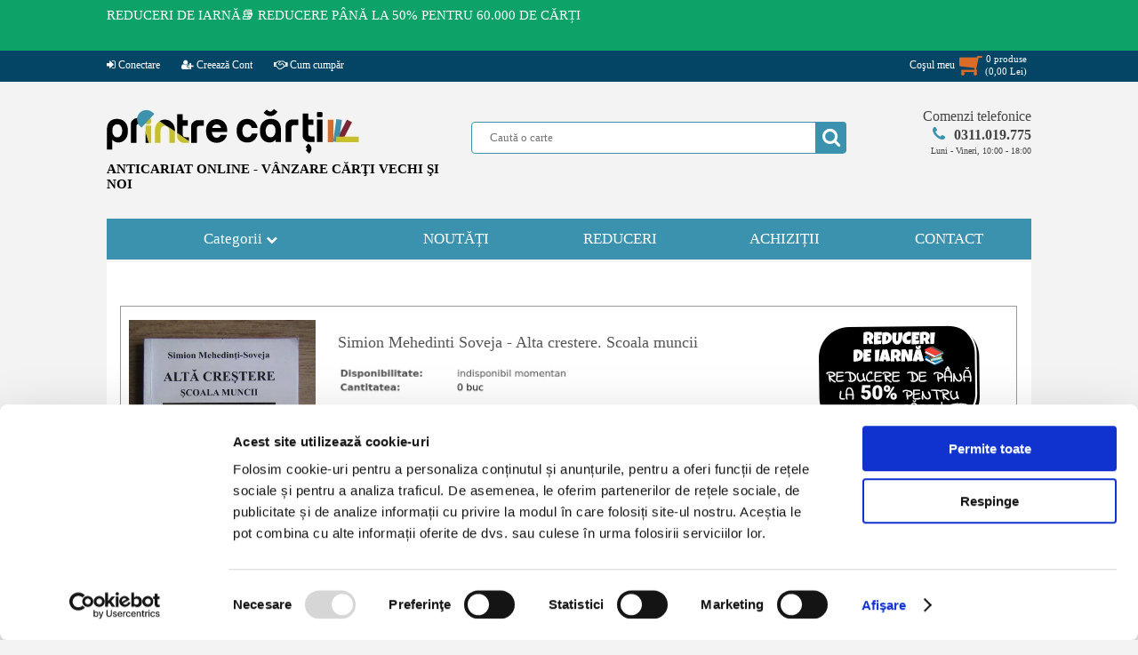

--- FILE ---
content_type: text/html; charset=UTF-8
request_url: https://www.printrecarti.ro/135613-simion-mehedinti-soveja-alta-crestere-scoala-muncii.html
body_size: 16590
content:
<!DOCTYPE HTML>
<html>
    <head>
<script id="Cookiebot" src="https://consent.cookiebot.com/uc.js" data-cbid="9dec7c97-ef0c-4856-86aa-b2415b1610b5" data-blockingmode="auto" type="text/javascript"></script>
<!-- Google tag (gtag.js) -->
<script async src="https://www.googletagmanager.com/gtag/js?id=AW-974335118"></script>
<script>
  window.dataLayer = window.dataLayer || [];
  function gtag(){dataLayer.push(arguments);}
  gtag('js', new Date());
  gtag('config', 'AW-974335118');
</script>
        <title>Simion Mehedinti Soveja - Alta crestere. Scoala muncii - Cumpără</title>
        <meta http-equiv="Content-Type" content="text/html; charset=utf-8">
        <meta name="description" content="Vrei să cumperi cartea Simion Mehedinti Soveja - Alta crestere. Scoala muncii? Click aici si comandă online chiar acum. Durează doar câteva secunde.">
        <meta name="keywords" content="">
        <meta name="author" content="Logicxtreme Media SRL">
        <META NAME="rating" CONTENT="General">
        <META NAME="robots" content="index, follow">
        <META NAME="robots" CONTENT="all,index,follow">
        <meta name="revisit-after" content="1 days ">
        <meta name="viewport" content="width=device-width,initial-scale=1">

        <meta property="og:url" content="https://www.printrecarti.ro/135613-simion-mehedinti-soveja-alta-crestere-scoala-muncii.html">
        <meta property="og:type" content="website">
        <meta property="og:title" content="Simion Mehedinti Soveja - Alta crestere. Scoala muncii - Cumpără">
        <meta property="og:description" content="Vrei să cumperi cartea Simion Mehedinti Soveja - Alta crestere. Scoala muncii? Click aici si comandă online chiar acum. Durează doar câteva secunde.">
	<meta property="fb:app_id" content="743082652775105" />
                    <meta property="og:image" content="https://imagini.printrecarti.ro/images/products/originals/136/simion-mehedinti-soveja-alta-crestere-scoala-muncii_135613.jpg">
                        <link rel="shortcut icon" type="image/png" href="https://www.printrecarti.ro/favicon.png"/>

                <script>
	var urld = "https://www.printrecarti.ro/";
	var urle = "images/products/originals/";
	var urlt = "tema/imagini/";</script>

	<script type="text/javascript" src="https://www.printrecarti.ro/locale/jquery.min.js?ver=19.2.1" defer></script>
	<script type="text/javascript" src="https://www.printrecarti.ro/locale/jquery-ui.min.js" defer></script>
        <script type="text/javascript" src="https://www.printrecarti.ro/locale/jquery.scrollbar.min.js" defer></script>
        <script type="text/javascript" src="https://www.printrecarti.ro/locale/nouislider.min.js" defer></script>

        <link rel="stylesheet" type="text/css" href="https://www.printrecarti.ro/locale/css/font-awesome.min.css">
        <link rel="stylesheet" type="text/css" href="https://www.printrecarti.ro/locale/style.css?ver=19.2.1">
        <link rel="stylesheet" type="text/css" href="https://www.printrecarti.ro/locale/nouislider.css?ver=1.2.0">
        <link rel="stylesheet" type="text/css" href="https://www.printrecarti.ro/locale/jquery.scrollbar.css?ver=1.2.0">
        <link rel="stylesheet" type="text/css" href="https://www.printrecarti.ro/locale/jquery-ui.theme.min.css?ver=1.2.0">
        <link rel="stylesheet" type="text/css" href="https://www.printrecarti.ro/locale/jquery-ui.structure.min.css?ver=1.2.0">
        <script type="text/javascript" src="https://www.printrecarti.ro/locale/local.js?ver=16.1.0" defer></script>
      
        

        <!-- Facebook Pixel Code -->
        <script>
            !function (f, b, e, v, n, t, s) {
                if (f.fbq)
                    return;
                n = f.fbq = function () {
                    n.callMethod ?
                            n.callMethod.apply(n, arguments) : n.queue.push(arguments)
                };
                if (!f._fbq)
                    f._fbq = n;
                n.push = n;
                n.loaded = !0;
                n.version = '2.0';
                n.queue = [];
                t = b.createElement(e);
                t.async = !0;
                t.src = v;
                s = b.getElementsByTagName(e)[0];
                s.parentNode.insertBefore(t, s)
            }(window,
                    document, 'script', 'https://connect.facebook.net/en_US/fbevents.js');

            fbq('init', '1705069656421844');
            fbq('track', "PageView");</script>
        <!-- End Facebook Pixel Code -->

        <script>
            (function (i, s, o, g, r, a, m) {
                i['GoogleAnalyticsObject'] = r;
                i[r] = i[r] || function () {
                    (i[r].q = i[r].q || []).push(arguments)
                }, i[r].l = 1 * new Date();
                a = s.createElement(o),
                        m = s.getElementsByTagName(o)[0];
                a.async = 1;
                a.src = g;
                m.parentNode.insertBefore(a, m)
            })(window, document, 'script', 'https://www.google-analytics.com/analytics.js', 'ga');

            ga('create', 'UA-102167893-1', 'auto');
            ga('send', 'pageview');
        </script>

	<!-- Google Tag Manager -->
	<script>(function(w,d,s,l,i){w[l]=w[l]||[];w[l].push({'gtm.start':
	new Date().getTime(),event:'gtm.js'});var f=d.getElementsByTagName(s)[0],
	j=d.createElement(s),dl=l!='dataLayer'?'&l='+l:'';j.async=true;j.src=
	'https://www.googletagmanager.com/gtm.js?id='+i+dl;f.parentNode.insertBefore(j,f);
	})(window,document,'script','dataLayer','GTM-KPWDDHG5');</script>
	<!-- End Google Tag Manager -->

                            <script>
                var rndses =481324;
            </script>
            
    <style>
        html,
        body {
            font-family: Verdana, Bitstream Vera Sans, Tahoma, Calibri;
            font-size: 13px;
            background: #f3f3f3;
            margin: 0;
            padding: 0;
        }

        body {
            overflow-y: scroll;
        }

        img {
            border: none;
        }

        a {
            text-decoration: none;
            color: #2b74bd;
        }

        input,
        textarea,
        select {
            outline: none;
            font-family: Verdana;
        }

        #site {
            margin: 0;
            width: 100%;
            height: auto;
            z-index: 0;
            position: relative;
            padding: 0;
            overflow-x: hidden;
        }

        #pagina {
            position: relative;
            width: 1040px;
            margin-left: auto;
            margin: 0px auto;
            padding: 0px 0px;
            border: none;
            position: relative;
        }

        #header {
            width: 100%;
            clear: both;
            margin: 30px 0;
        }

        #header .sitelogo {
            float: left;
            display: inline-block;
            margin: 0;
            max-width: 380px;
        }

        #header .sitelogomobil {
            display: none;
        }

        #header .splusc {
            float: right;
            position: relative;
            width: 630px;
        }

        #header .cautainsite {
            display: inline-block;
            margin-top: 15px;
            position: relative;
            padding-right: 20px;
            float: left;
        }

        #header .formacauta {
            background: #ffffff;
            border: 1px solid #3a92ae;
            padding: 0 10px 0 20px;
            min-width: 390px;
            height: 34px;
            color: #6cb7d0;
            border-radius: 4px;
        }

        #header .bcauta {
            position: absolute;
            background: none;
            width: 35px;
            height: 35px;
            right: 20px;
            top: 0;
        }

        #header .bcauta i {
            position: absolute;
            left: 0px;
            top: 0px;
            height: 35px;
            background: #3a92ae;
            color: #ffffff;
            font-size: 22px;
            text-align: center;
            line-height: 35px;
            width: 35px;
            border-top-right-radius: 4px;
            border-bottom-right-radius: 4px;
        }

        #header .bcauta .butoncauta {
            position: absolute;
            left: 0px;
            top: 0px;
            border: none;
            z-index: 79;
            cursor: pointer;
            width: 35px;
            height: 35px;
            background: none;
            border: none;
            padding: 0 6px;
        }

        #header .btucmobil {
            display: none;
        }

        #header .telefoanecom {
            float: right;
            display: inline-block;
            position: relative;
            width: 180px;
            text-align: right;
        }

        #ppcautare {
            position: absolute;
            top: 40px;
            left: -80px;
            width: calc(100% + 140px);
            background: #ffffff;
            z-index: 9999;
            border: 1px solid #3a92ae;
            border-radius: 7px;
            padding: 3px 0;
            -webkit-box-shadow: 10px 10px 27px -9px rgba(0, 0, 0, 0.75);
            -moz-box-shadow: 10px 10px 27px -9px rgba(0, 0, 0, 0.75);
            box-shadow: 10px 10px 27px -9px rgba(0, 0, 0, 0.75);
        }


        #meniutop {
            position: relative;
            vertical-align: text-top;
            margin-top: 0px;
            background: #044565;
            position: relative;
            text-align: center;
            height: 35px;
            width: 100%;
            z-index: 99;
        }

        .btop {
            margin: 0;
        }

        .btop img {
            width: 100%;
        }

        .btop.bpp {
            width: 740px;
            height: 300px;
            float: right;
            z-index: 999;
        }

        #meniuprincipal {
            display: block;
            font-size: 17px;
        }

        #meniuprincipal>ul {
            padding: 0px;
            margin: 0px;
            display: table;
            border: none;
        }

        #meniuprincipal>ul>li {
            position: relative;
            background: #3a92ae;
            list-style-type: none;
            margin: 0px;
            min-width: 185px;
            height: 46px;
            display: table-cell;
            vertical-align: middle;
            text-align: center;
        }

        #meniuprincipal>ul .last {
            border-right: 0px;
        }

        #meniuprincipal .categorii {
            color: #ffffff;
            width: 300px;
        }

        #ulcategorii {
            cursor: pointer;
        }

        #afisbtop {
            display: table;
            border-bottom: 1px solid #999999;
            border-right: 1px solid #999999;
        }

        #afisbtop a {
            display: table-cell;
            font-size: 0px;
        }

        #meniuprincipal .nav-mobil {
            display: none;
            margin: 0px auto;
        }


        #continut {
            font-size: 13px;
            display: table;
            width: 100%;
            z-index: 10;
        }

        #continut h1 {
            color: #555;
            font-size: 18px;
            font-weight: normal;
            margin: 5px 0 15px 10px;
        }

        #continut1col {
            width: 1010px;
            display: block;
            margin-top: 3px;
            background: #ffffff;
            padding: 10px 15px;
        }

        #calemagazin {
            width: calc(100% - 5px);
            margin-left: 24px;
            padding-top: 5px;
            color: #999;
            font-size: 11px;
            position: relative;
            height: 30px;
            display: block;
        }



        .titlupagina h6 {
            padding: 0;
            margin: 0;
            line-height: 1.4em;
            font-size: 18px;
            margin-left: 13px;
            font-weight: normal;
            color: #444444;
            text-indent: 10px;
        }

        #afisari {
            display: block;
            margin-top: 5px;
        }

        #afisareproduse {
            display: block;
            font-size: 12px;
            z-index: 79;
        }

        #afisareproduse .imagineprodus {
            border: 3px solid #afafaf;
        }

        #afisareproduse .produs {
            margin: 5px 0px;
            float: left;
            width: 24%;
            text-align: center;
            border: 1px solid #ffffff;
            padding-top: 6px;
            position: relative;
            margin-left: 4px;
        }

        #afisareproduse .produs a {
            position: relative;
            display: inline-block;
        }

        #afisareproduse .ll1col {
            height: 26.5em;
            width: 19%;
            max-height: 350px;
        }


        #afisareproduse .pretll {
            display: block;
            padding: 3px;
            text-align: center;
            font-weight: bold;
            color: #da6c27;
        }

        #afisareproduse .titlull {
            line-height: 1.4em;
            display: block;
            height: 3em;
            text-align: center;
            overflow: hidden;
            width: 160px;
            margin: 0px auto;
        }

        #afisareproduse .stocll {
            height: 16.5px;
            font-weight: bold;
            font-size: 11px;
        }

        #afisareproduse .titlull a {
            color: #000000;
        }


        #padaugati {
            display: none;
            background: rgba(0, 0, 0, 0.4);
            z-index: 89;
        }

        #afisareprodus .adaugaincos,
        #afisareproduse .adaugaincos,
        #afisareeditii .adaugaincos {
            cursor: pointer;
            background-color: #3a92ae;
            line-height: 20px;
            background-image: -webkit-linear-gradient(150deg, #3a92ae 21%, #da6c27 21%);
            border: none;
            width: 10.5em;
            min-width: 145px;
            max-width: 155px;
            height: 1.8em;
            display: inline-block;
            color: #fff;
            border-radius: 5px;
            font-size: 15px;
            letter-spacing: 1px;
        }

        #afisareproduse .adaugaincos,
        #afisareeditii .adaugaincos {
            background-color: #3a92ae;
            background-image: -webkit-linear-gradient(150deg, #da6c27 21%, #3a92ae 21%);
        }

        #footer {
            background: #444444;
            width: 100%;
            margin-top: 20px;
            padding: 20px 0px 10px 0px;
            position: relative;
            text-align: center;
        }

        #footer .meniufooter {
            margin: 0px auto;
            width: 1040px;
            background: #444444;
            text-align: center;
            padding: 10px 0px;
        }

        #footer .meniufooter a {
            color: #ffffff;
        }

        #footer a {
            font-size: 11px;
            margin: 0;
        }


        #footer .sectiunef {
            float: left;
            display: inline-block;
            text-align: left;
            padding-left: 5%;
            min-height: 170px;
        }

        #footer .titlu-footer {
            color: #ffffff;
            font-weight: bold;
            display: block;
        }

        #footer .link-footer ul {
            list-style-type: none;
            padding: 0;
        }

        #footer .link-footer {
            display: block;
        }

        #footer .s1 {
            width: 20%;
        }

        #footer .s2 {
            width: 20%;
        }

        #footer .s3 {
            width: 20%;
        }

        #footer .s4 {
            width: 23%;
            text-align: center;
            padding-left: 0;
        }

        #footer .s4 ul {
            padding-top: 0px;
            margin-top: 0px;
        }

        #footer .copyright {
            color: #ffffff;
            margin: 8px auto;
        }

        #footer .copyright a {
            color: #ffffff;
        }

        .clear {
            clear: both;
        }


        #fereastra {
            display: none;
            background: rgba(0, 0, 0, 0.8);
        }

        .artprimapagina {
            border-top: 2px solid #3a92ae;
            margin-top: 15px;
            background: #ffffff;
            padding: 10px 10px;
        }

        #continut .artprimapagina h1 {
            padding-left: 0px;
            margin-left: 0px;
        }


        .hover-image span.detalii {
            position: absolute;
            top: 50%;
            display: none;
            left: 0;
            right: 0;
            cursor: pointer;
            border: none;
            width: 120px;
            height: 26px;
            color: black;
            border-radius: 5px;
            font-size: 13px;
            line-height: 24px;
            margin: 0 auto;
            background-color: white;
        }


        #afisareprodus .pret,
        #afisareproduse .pretll {
            color: #da6c27;
        }


        .adaugaincos .fa.fa-shopping-cart {
            float: right;
            font-size: 14px;
            margin-right: 3px;
            line-height: 20px;
        }


        .produs button,
        .afisareprodus button,
        .prod_buttons_new button {
            font-family: Calibri;
            text-align: left;
        }

        .buttons-mobile {
            font-weight: normal;
            padding: 0;
            background: #3a92ae;
            border: none;
            width: 32%;
            height: 100px;
            color: #ffffff;
            font-size: 18px;
            display: inline-block;
            margin-bottom: 4px;
            min-width: 90px;
            border-radius: 5px;
        }

        .buttons-mobile i {
            font-weight: normal;
            text-align: center;
            color: #ffffff;
            font-size: 40px;
            margin-bottom: 15px;
            display: inline-block;
            width: 100%;
        }

        #pagina .gotop {
            cursor: pointer;
            text-align: center;
            display: none;
            background: #ffffff;
            position: fixed;
            left: 3%;
            bottom: 30px;
            border: 1px solid #3a92ae;
            border-radius: 10px;
            padding: 5px 15px;
            color: #3a92ae;
            z-index: 69;
        }

        #lbdpp {
            display: block;
            background: #ffffff;
            overflow: hidden;
            margin: 0px auto;
            margin-top: 4px;
        }

        @media only screen and (max-width: 1060px) {
            #site {
                overflow: auto;
            }

            #lbdpp {
                display: none;
            }

            #afisbtop {
                border: 1px solid #999999;
                margin-bottom: 3px;
            }

            #continut.prima {
                min-width: 420px;
                min-height: 800px;
            }

            #continut {
                background: #ffffff;
                margin-top: 3px;
            }



            #meniuprincipal {
                text-align: center;
                position: relative;
            }

            #meniuprincipal .nav-mobil {
                display: inline-block;
                width: 50%;
            }

            #meniuprincipal {
                background: #f3f3f3;
            }

            #meniuprincipal>ul {
                display: block;
                width: 100%;
            }

            #meniuprincipal>ul>li {
                display: none;
            }

            #pagina {
                width: 98%;
            }

            #header {
                text-align: center;
            }

            #header .sitelogo {
                float: none;
                margin: 0px auto;
            }

            #header .splusc {
                float: none;
                margin: 0px auto;
                width: 635px;
            }


            #continut1col {
                width: calc(100% - 10px);
            }

            #footer .meniufooter {
                width: 100%;
            }

            #footer .s1,
            #footer .s2,
            #footer .s3 {
                width: 28%;
            }

            #footer .s4 {
                width: 100%;
                text-align: center;
                padding-left: 0px;
                min-height: 60px;
            }

            .btop.bpp {
                width: 100%;
                height: auto;
                float: none;
            }

            #continut {
                position: relative;
            }

            #afisareproduse .ll1col {
                width: 24%;
            }

            #ppcautare {
                position: absolute;
                top: 40px;
                left: 0px;
                width: calc(100% - 20px);
            }
		}

            @media only screen and (max-width: 780px) {
                #ppcautare {
                    position: absolute;
                    top: 40px;
                    left: 0px;
                    width: calc(100%);
                    box-shadow: none;
                }

                #afisareprodus .adaugaincos,
                #afisareproduse .adaugaincos,
                #afisareeditii .adaugaincos {
                    font-size: 14px;
                }
            }


            @media only screen and (max-width: 760px) {

                #header {
                    margin: 2px 0 5px 0;
                }

                #meniuprincipal .nav-mobil {
                    width: 70%;
                }

                body,
                html {
                    font-size: 15px;
                }

                #afisareproduse .produs {
                    width: 32%;
                }


                #meniutop {
                    text-align: center;
                }

                #footer .meniufooter {
                    height: auto;
                }

                #continut1col {
                    padding: 10px 2px;
                }

                #calemagazin {
                    display: none;
                }

            }

            @media only screen and (max-width: 660px) {

                #meniutop {
                    display: none;
                }

                #header .sitelogo {
                    display: none;
                }

                #header .telefoanecom {
                    display: none;
                }

                #header .sitelogomobil {
                    float: left;
                    margin: 0px auto;
                    width: 40%;
                    display: block;
                    max-width: 168px;
                }

                #header .sitelogomobil a {
                    text-align: center;
                }

                #header .sitelogomobil img {
                    width: 100%;
                }


                #header .splusc {
                    clear: both;
                    padding-top: 0;
                    float: left;
                    margin: 0px auto;
                    width: 100%;
                    text-align: center;
                }

                #header .bcauta {
                    right: 0;
                }

                #header .cautainsite {
                    float: none;
                    margin: 0px auto;
                    padding: 0;
                }

                #header .btucmobil {
                    display: block;
                    float: right;
                    width: 56%;
                    text-align: right;
                    padding-top: 50px;
                }

                #header .btucmobil a {
                    text-align: center;
                    width: 38px;
                    color: #3a92ae;
                    background: #ffffff;
                    padding: 10px 10px;
                    display: inline-block;
                    margin-left: 1%;
                    border: 1px solid #777;
                    border-radius: 7px;
                }

                #header .btucmobil a i {
                    font-size: 5.5vw;
                }

                #bcmobil {
                    color: #da6c27;
                    position: relative;
                }

                #bcmobil i {
                    color: #da6c27;
                }

                #bcmobil .pincos span {
                    background: #ffffff;
                    font-weight: bold;
                    color: #da6c27;
                    font-size: 10px;
                    padding: 3px 3px;
                    border: 1px solid #da6c27;
                    border-radius: 16px;
                }

                #bcmobil .pincos {
                    width: 100%;
                    text-align: center;
                    position: absolute;
                    top: -12px;
                    left: 0;
                }

                #bcmobil .totalcm span {
                    background: #ffffff;
                    font-weight: bold;
                    color: #da6c27;
                    font-size: 8px;
                    padding: 2px 2px;
                    border: 1px solid #da6c27;
                    border-radius: 4px;
                }

                #bcmobil .totalcm {
                    width: 100%;
                    text-align: center;
                    position: absolute;
                    bottom: -12px;
                    white-space: nowrap;
                    right: 0px;
                }

                #meniuprincipal .nav-mobil {
                    width: 100%;
                }

                #header .btucmobil {
                    display: block;
                    float: right;
                    width: 56%;
                    text-align: right;
                    padding-top: calc(20px + 5vw);
                }

                #header .btucmobil a {
                    text-align: center;
                    width: 8vw;
                    background: #ffffff;
                    padding: 10px 10px;
                    display: inline-block;
                    margin-left: 1%;
                    border: 1px solid #777;
                    border-radius: 7px;
                }

                #header .btucmobil a i {
                    font-size: 7.5vw;
                }


                #header .cautainsite {
                    width: 100%;
                    position: relative;
                }

                #header .formacauta {
                    min-width: 100%;
                    padding: 0px;
                    text-indent: 10px;
                }

                #header .bcauta {
                    right: -2px;
                }


                #afisareproduse .produs {
                    width: 48%;
                }

                #afisareproduse .titlull {
                    height: 3em;
                }

                #footer .meniufooter {
                    width: 100%;
                    line-height: 140%;
                }

                #footer .s1,
                #footer .s2,
                #footer .s3,
                #footer .s4 {
                    width: 45%;
                }

                #footer .sectiunef {
                    min-height: 160px;
                }

                #footer .link-footer,
                #footer .titlu-footer {
                    margin-left: 3%;
                }

                #footer .s3 {
                    min-height: 60px;
                }

                #footer {
                    font-size: 12px;
                }

                #footer a {
                    font-size: 12px;
                }

                .fa {
                    display: inline-block;
                    font: normal normal normal 14px/1 FontAwesome;
                    font-size: inherit;
                    text-rendering: auto;
                    -webkit-font-smoothing: antialiased;
                    -moz-osx-font-smoothing: grayscale
                }

                .fa-flip-horizontal {
                    -ms-filter: "progid:DXImageTransform.Microsoft.BasicImage(rotation=0, mirror=1)";
                    -webkit-transform: scale(-1, 1);
                    -ms-transform: scale(-1, 1);
                    transform: scale(-1, 1)
                }

                :root .fa-rotate-90,
                :root .fa-rotate-180,
                :root .fa-rotate-270,
                :root .fa-flip-horizontal,
                :root .fa-flip-vertical {
                    filter: none
                }

                .fa-search:before {
                    content: "\f002"
                }
            }
    </style>
    <style>
        /*! nouislider - 11.0.3 - 2018-01-21 14:04:07 */
        .noUi-target,
        .noUi-target * {
            -webkit-touch-callout: none;
            -webkit-tap-highlight-color: transparent;
            -webkit-user-select: none;
            -ms-touch-action: none;
            touch-action: none;
            -ms-user-select: none;
            -moz-user-select: none;
            user-select: none;
            -moz-box-sizing: border-box;
            box-sizing: border-box
        }

        .noUi-target {
            position: relative;
            direction: ltr
        }

        .noUi-base,
        .noUi-connects {
            width: 100%;
            height: 100%;
            position: relative;
            z-index: 1
        }

        .noUi-handle,
        .noUi-marker,
        .noUi-pips,
        .noUi-value {
            position: absolute
        }

        .noUi-connects {
            overflow: hidden;
            z-index: 0
        }

        .noUi-connect,
        .noUi-origin {
            will-change: transform;
            position: absolute;
            z-index: 1;
            top: 0;
            left: 0;
            height: 100%;
            width: 100%;
            -webkit-transform-origin: 0 0;
            transform-origin: 0 0
        }

        html:not([dir=rtl]) .noUi-horizontal .noUi-origin {
            left: auto;
            right: 0
        }

        .noUi-vertical .noUi-origin {
            width: 0
        }

        .noUi-horizontal .noUi-origin {
            height: 0
        }

        .noUi-state-tap .noUi-connect,
        .noUi-state-tap .noUi-origin {
            -webkit-transition: transform .3s;
            transition: transform .3s
        }

        .noUi-state-drag * {
            cursor: inherit !important
        }

        .noUi-horizontal {
            height: 5px
        }

        .noUi-horizontal .noUi-handle {
            background-color: #3a92ae;
            width: 18px;
            height: 16px;
            left: -9px;
            top: -7px;
            border-radius: 10px
        }

        html:not([dir=rtl]) .noUi-horizontal .noUi-handle {
            right: -9px;
            left: auto
        }

        .noUi-target {
            background: #fafafa;
            border-radius: 4px;
            border: 1px solid #d3d3d3;
            box-shadow: inset 0 1px 1px #f0f0f0, 0 3px 6px -5px #bbb
        }

        .noUi-connects {
            border-radius: 3px
        }

        .noUi-connect {
            background: #898989
        }

        .noUi-draggable {
            cursor: ew-resize
        }

        .noUi-handle {
            cursor: default
        }

        .noUi-active {
            box-shadow: inset 0 0 1px #fff, inset 0 1px 7px #ddd, 0 3px 6px -3px #bbb
        }

        [disabled] .noUi-connect {
            background: #b8b8b8
        }

        [disabled] .noUi-handle,
        [disabled].noUi-handle,
        [disabled].noUi-target {
            cursor: not-allowed
        }

        .noUi-pips,
        .noUi-pips * {
            -moz-box-sizing: border-box;
            box-sizing: border-box
        }

        .noUi-pips {
            color: #999
        }

        .noUi-value {
            white-space: nowrap;
            text-align: center
        }

        .noUi-value-sub {
            color: #ccc;
            font-size: 10px
        }

        .noUi-marker {
            background: #ccc
        }

        .noUi-marker-large,
        .noUi-marker-sub {
            background: #aaa
        }

        .noUi-pips-horizontal {
            padding: 10px 0;
            height: 80px;
            top: 100%;
            left: 0;
            width: 100%
        }

        .noUi-value-horizontal {
            -webkit-transform: translate(-50%, 50%);
            transform: translate(-50%, 50%)
        }

        .noUi-rtl .noUi-value-horizontal {
            -webkit-transform: translate(50%, 50%);
            transform: translate(50%, 50%)
        }

        .noUi-marker-horizontal.noUi-marker {
            margin-left: -1px;
            width: 2px;
            height: 5px
        }

        .noUi-marker-horizontal.noUi-marker-sub {
            height: 10px
        }

        .noUi-marker-horizontal.noUi-marker-large {
            height: 15px
        }
    </style>


    </head>
                        <div style="display:none"  id="debug">
                                                    </div>
                        <body>
	<!-- Google Tag Manager (noscript) -->
	<noscript><iframe src="https://www.googletagmanager.com/ns.html?id=GTM-KPWDDHG5"
	height="0" width="0" style="display:none;visibility:hidden"></iframe></noscript>
	<!-- End Google Tag Manager (noscript) -->

        <div id="site">
        
 <div id="mesajtopsus"><div class="mesajtop"><div class="mesajtext"><a href="https://www.printrecarti.ro/reduceri" title="Reduceri de pret la carti in anticariat."  class="meniutopa">REDUCERI DE IARNĂ📚  REDUCERE P&Acirc;NĂ LA 50% PENTRU 60.000 DE CĂRȚI</a></div><div id="ceastop"></div><div class="clear"></div></div></div><script>ceaspromotimp=1769810399;ceastimpinitial=1769753672;</script><div id="meniutop">
   
    <div class="topmeniu">
	<ul class="st">
	<li><a href="https://www.printrecarti.ro/contul-meu"><i class="fa fa-sign-in"></i> Conectare</a></li><li><a href="https://www.printrecarti.ro/contul-meu/cont-nou"><i class="fa fa-user-plus"></i> Creează Cont</a></li><li><a href="https://www.printrecarti.ro//livrare-si-returnare-produse.html"><i class="fa fa-handshake-o" aria-hidden="true"></i> Cum cumpăr</a></li></ul><ul class="dr"><li class="cosmt" id="licosmt"><div id="costop" total="0"><a href="https://www.printrecarti.ro/vizualizare-cos"><div class="st"><span>Coşul meu</span><span><i class="fa fa-shopping-cart fa-flip-horizontal"></i></span></div><div class="dr"><span class="item_no" id="cmdtotalnrtd">0</span> produse <br>(<span id="cmdptotaltd"><pret>0,00</pret> <moneda>Lei</moneda></span>)</div><div class="clear"></div></a><div id="cosinstant"></div></div></li>	
	</ul>
    <div class="clear"></div>
    </div>
</div>
        <div id="pagina">



            <div id="anstdr"><div class="divanst"><a href="https://www.printrecarti.ro/reduceri" title="Carti la reducere azi in anticariat."><img src="https://www.printrecarti.ro/imagini/banner/insite/bk30aWNSsW7BnEk_696e0c0e578a9.png"></a></div><div class="divandr"><a href="https://www.printrecarti.ro/reduceri" title="Carti la reducere azi in anticariat."><img src="https://www.printrecarti.ro/imagini/banner/insite/bk30aWNSsW7BnEk_696e0c0e578a9.png"></a></div></div><div id="header">
    <div class="sitelogo"><a href="https://www.printrecarti.ro/">
            <picture>
                <source srcset="https://www.printrecarti.ro/tema/imagini/logo_printrecarti.webp" media="(min-width: 500px)"
                    type="image/webp">
                <source srcset="https://www.printrecarti.ro/tema/imagini/logo_printrecarti.png" media="(min-width: 500px)"
                    type="image/png">
                <img src="https://www.printrecarti.ro/tema/imagini/logo_printrecart.png" alt="anticariat carti, printrecarti.ro"
                    media="(min-width: 500px)" width="284" height="51">
            </picture>
        </a>
        <span class="slogan">ANTICARIAT ONLINE - VÂNZARE CĂRŢI VECHI ŞI NOI</span>
    </div>
    <div class="sitelogomobil"><a href="https://www.printrecarti.ro/">
            <picture>
                <source srcset="https://www.printrecarti.ro/tema/imagini/logo_printrecarti_mobil.webp" media="(max-width: 500px)"
                    type="image/webp">
                <source srcset="https://www.printrecarti.ro/tema/imagini/logo_printrecarti_mobil.jpg" media="(max-width: 500px)"
                    type="image/jpg">
                <img src="https://www.printrecarti.ro/tema/imagini/logo_printrecarti_mobil.jpg" media="(max-width: 500px)"
                    alt="anticariat carti, printrecarti.ro" width="168" height="120">
            </picture>
        </a>
    </div>
    <div class="btucmobil">
        <a href="https://www.printrecarti.ro/contact.html"> <i class="fa fa-phone" aria-hidden="true"></i></a>

                    <a href="https://www.printrecarti.ro/contul-meu/contul-meu"><i class="fa fa-user-plus"></i></a>
                    <a id="bcmobil" href="https://www.printrecarti.ro/vizualizare-cos"><i
                class="fa fa-shopping-cart fa-flip-horizontal"></i><span
                class="pincos"><span>0</span></span><span
                class="totalcm"><span><pret itemprop="price">0,00</pret> <moneda itemprop="priceCurrency" content="Lei">Lei</moneda></span></span></a>
    </div>
    <div class="splusc">
        <div class="cautainsite">
            <form action="https://www.printrecarti.ro/" method="get"><input type="text" name="cauta" value="" id="cautaid"
                    class="formacauta" autocomplete="off" placeholder="Caută o carte"><span class="bcauta"><i
                        class="fa fa-search" aria-hidden="true"></i><input type="submit" autoname="cautainsite" value=""
                        class="butoncauta"></span></form>
            <div id="ppcautare" style="display:none;">
                <div class="scrollbar-inner">
                    <div class="ppcautaretot"></div>
                </div>
                <div class="ppinchide" onclick="$('#ppcautare').css({'display': 'none'})">Inchide</div>
            </div>
            <div class="clear"></div>
        </div>

        <div class="telefoanecom">
            <a id="sunaacum" href="#"><span>Comenzi telefonice</span><span><i class="fa fa-phone"
                        aria-hidden="true"></i><span class="teltel">0311.019.775</span></span><span class="telorar">Luni
                    - Vineri, 10:00 - 18:00</span></a>
        </div>


        <div class="clear"></div>
    </div>
    <div class="clear"></div>
</div>
<div id="meniuprincipal">
  <div class="nav-mobil" style="min-width: 400px;min-height: 100px;position: relative;top: 0px;">
    <button name="catmobil" class="buttons-mobile" id="catmobil"><i id="butoncategorii" class="fa fa-book"
        aria-hidden="true"></i> Categorii</button>
    <button class="buttons-mobile" onclick="window.location = 'https://www.printrecarti.ro/noutati'"><i
        class="fa fa-file-text-o" aria-hidden="true"></i> Noutati</button>
    <button class="buttons-mobile" onclick="window.location = 'https://www.printrecarti.ro/reduceri'"><i
        class="fa fa-percent" aria-hidden="true"></i> Reduceri</button>
  </div>
  <ul class="navprincipal">
    <li class="categorii" id="ulcategorii">Categorii&nbsp;<i class="fa fa-chevron-down fmpx" aria-hidden="true"></i><ul ><li id="categorie_186"  cmid=0><i class="fa fa-angle-double-down" aria-hidden="true" onclick="aratasubcat('186')"></i><a href="https://www.printrecarti.ro/literatura-si-critica/">Literatura si critica (32339)</a><i class="fa fa-caret-right fa-chevron-down fcpx" aria-hidden="true"></i><div class="clear"></div><ul id="subc_186"><li id="categorie_187"  parinte="186" cmid=0><i class="fa fa-angle-double-right" aria-hidden="true"></i><a href="https://www.printrecarti.ro/literatura-si-critica/literatura-romana/">&nbsp;&nbsp;&nbsp;Literatura romana (7771)</a><div class="clear"></div><ul id="subc_187"><div class="clear"></div></ul><div class="clear"></div></li><li id="categorie_189"  parinte="186" cmid=0><i class="fa fa-angle-double-right" aria-hidden="true"></i><a href="https://www.printrecarti.ro/literatura-si-critica/poezie-romaneasca/">&nbsp;&nbsp;&nbsp;Poezie romaneasca (2986)</a><div class="clear"></div><ul id="subc_189"><div class="clear"></div></ul><div class="clear"></div></li><li id="categorie_188"  parinte="186" cmid=0><i class="fa fa-angle-double-right" aria-hidden="true"></i><a href="https://www.printrecarti.ro/literatura-si-critica/literatura-universala/">&nbsp;&nbsp;&nbsp;Literatura universala (6641)</a><div class="clear"></div><ul id="subc_188"><div class="clear"></div></ul><div class="clear"></div></li><li id="categorie_190"  parinte="186" cmid=0><i class="fa fa-angle-double-right" aria-hidden="true"></i><a href="https://www.printrecarti.ro/literatura-si-critica/literatura-in-limbi-straine/">&nbsp;&nbsp;&nbsp;Literatura in limbi straine (4816)</a><div class="clear"></div><ul id="subc_190"><div class="clear"></div></ul><div class="clear"></div></li><li id="categorie_191"  parinte="186" cmid=0><i class="fa fa-angle-double-right" aria-hidden="true"></i><a href="https://www.printrecarti.ro/literatura-si-critica/carti-pentru-copii/">&nbsp;&nbsp;&nbsp;Carti pentru copii (3471)</a><div class="clear"></div><ul id="subc_191"><div class="clear"></div></ul><div class="clear"></div></li><li id="categorie_192"  parinte="186" cmid=0><i class="fa fa-angle-double-right" aria-hidden="true"></i><a href="https://www.printrecarti.ro/literatura-si-critica/romane-de-dragoste-bestseller/">&nbsp;&nbsp;&nbsp;Romane de dragoste. Bestseller (1305)</a><div class="clear"></div><ul id="subc_192"><div class="clear"></div></ul><div class="clear"></div></li><li id="categorie_193"  parinte="186" cmid=0><i class="fa fa-angle-double-right" aria-hidden="true"></i><a href="https://www.printrecarti.ro/literatura-si-critica/romane-politiste-sf-thriller-actiune/">&nbsp;&nbsp;&nbsp;Romane politiste, SF, thriller, actiune (2539)</a><div class="clear"></div><ul id="subc_193"><div class="clear"></div></ul><div class="clear"></div></li><li id="categorie_195"  parinte="186" cmid=0><i class="fa fa-angle-double-right" aria-hidden="true"></i><a href="https://www.printrecarti.ro/literatura-si-critica/memorii-jurnale-biografii-corespondenta/">&nbsp;&nbsp;&nbsp;Memorii. Jurnale. Biografii. Corespondenta (2444)</a><div class="clear"></div><ul id="subc_195"><div class="clear"></div></ul><div class="clear"></div></li><li id="categorie_196" class="aresubcat" parinte="186" cmid=0><i class="fa fa-angle-double-right" aria-hidden="true"></i><a href="https://www.printrecarti.ro/literatura-si-critica/teatru/">&nbsp;&nbsp;&nbsp;Teatru (696)</a><div class="clear"></div><ul id="subc_196"><li id="categorie_220"  parinte="196" cmid=0><i class="fa fa-angle-double-right" aria-hidden="true"></i><a href="https://www.printrecarti.ro/literatura-si-critica/teatru/teatru-autori-romani/">&nbsp;&nbsp;&nbsp;&nbsp;&nbsp;&nbsp;- Teatru autori romani (374)</a><div class="clear"></div><ul id="subc_220"><div class="clear"></div></ul><div class="clear"></div></li><li id="categorie_221"  parinte="196" cmid=0><i class="fa fa-angle-double-right" aria-hidden="true"></i><a href="https://www.printrecarti.ro/literatura-si-critica/teatru/teatru-autori-straini/">&nbsp;&nbsp;&nbsp;&nbsp;&nbsp;&nbsp;- Teatru autori straini (224)</a><div class="clear"></div><ul id="subc_221"><div class="clear"></div></ul><div class="clear"></div></li><li id="categorie_222"  parinte="196" cmid=0><i class="fa fa-angle-double-right" aria-hidden="true"></i><a href="https://www.printrecarti.ro/literatura-si-critica/teatru/teorie-si-critica-teatrala/">&nbsp;&nbsp;&nbsp;&nbsp;&nbsp;&nbsp;- Teorie si critica teatrala (103)</a><div class="clear"></div><ul id="subc_222"><div class="clear"></div></ul><div class="clear"></div></li><div class="clear"></div></ul><div class="clear"></div></li><li id="categorie_197"  parinte="186" cmid=0><i class="fa fa-angle-double-right" aria-hidden="true"></i><a href="https://www.printrecarti.ro/literatura-si-critica/istorie-si-critica-literara/">&nbsp;&nbsp;&nbsp;Istorie si critica literara (1784)</a><div class="clear"></div><ul id="subc_197"><div class="clear"></div></ul><div class="clear"></div></li><li id="categorie_198"  parinte="186" cmid=0><i class="fa fa-angle-double-right" aria-hidden="true"></i><a href="https://www.printrecarti.ro/literatura-si-critica/lingvistica/">&nbsp;&nbsp;&nbsp;Lingvistica (369)</a><div class="clear"></div><ul id="subc_198"><div class="clear"></div></ul><div class="clear"></div></li><div class="clear"></div></ul><div class="clear"></div></li><li id="categorie_199"  cmid=0><i class="fa fa-angle-double-down" aria-hidden="true" onclick="aratasubcat('199')"></i><a href="https://www.printrecarti.ro/dictionare-si-limbi-straine/">Dictionare si Limbi straine (2275)</a><i class="fa fa-caret-right fa-chevron-down fcpx" aria-hidden="true"></i><div class="clear"></div><ul id="subc_199"><li id="categorie_200" class="aresubcat" parinte="199" cmid=0><i class="fa fa-angle-double-right" aria-hidden="true"></i><a href="https://www.printrecarti.ro/dictionare-si-limbi-straine/dictionare/">&nbsp;&nbsp;&nbsp;Dictionare (1079)</a><div class="clear"></div><ul id="subc_200"><li id="categorie_202"  parinte="200" cmid=0><i class="fa fa-angle-double-right" aria-hidden="true"></i><a href="https://www.printrecarti.ro/dictionare-si-limbi-straine/dictionare/dictionare-ale-limbii-romane/">&nbsp;&nbsp;&nbsp;&nbsp;&nbsp;&nbsp;- Dictionare ale limbii romane (159)</a><div class="clear"></div><ul id="subc_202"><div class="clear"></div></ul><div class="clear"></div></li><li id="categorie_203"  parinte="200" cmid=0><i class="fa fa-angle-double-right" aria-hidden="true"></i><a href="https://www.printrecarti.ro/dictionare-si-limbi-straine/dictionare/dictionare-de-limbi-straine/">&nbsp;&nbsp;&nbsp;&nbsp;&nbsp;&nbsp;- Dictionare de limbi straine (660)</a><div class="clear"></div><ul id="subc_203"><div class="clear"></div></ul><div class="clear"></div></li><li id="categorie_204"  parinte="200" cmid=0><i class="fa fa-angle-double-right" aria-hidden="true"></i><a href="https://www.printrecarti.ro/dictionare-si-limbi-straine/dictionare/alte-dictionare/">&nbsp;&nbsp;&nbsp;&nbsp;&nbsp;&nbsp;- Alte dictionare (340)</a><div class="clear"></div><ul id="subc_204"><div class="clear"></div></ul><div class="clear"></div></li><div class="clear"></div></ul><div class="clear"></div></li><li id="categorie_201" class="aresubcat" parinte="199" cmid=0><i class="fa fa-angle-double-right" aria-hidden="true"></i><a href="https://www.printrecarti.ro/dictionare-si-limbi-straine/cursuri-de-limbi-straine/">&nbsp;&nbsp;&nbsp;Cursuri de limbi straine (1230)</a><div class="clear"></div><ul id="subc_201"><li id="categorie_205"  parinte="201" cmid=0><i class="fa fa-angle-double-right" aria-hidden="true"></i><a href="https://www.printrecarti.ro/dictionare-si-limbi-straine/cursuri-de-limbi-straine/limba-engleza/">&nbsp;&nbsp;&nbsp;&nbsp;&nbsp;&nbsp;- Limba engleza (634)</a><div class="clear"></div><ul id="subc_205"><div class="clear"></div></ul><div class="clear"></div></li><li id="categorie_206"  parinte="201" cmid=0><i class="fa fa-angle-double-right" aria-hidden="true"></i><a href="https://www.printrecarti.ro/dictionare-si-limbi-straine/cursuri-de-limbi-straine/limba-franceza/">&nbsp;&nbsp;&nbsp;&nbsp;&nbsp;&nbsp;- Limba franceza (294)</a><div class="clear"></div><ul id="subc_206"><div class="clear"></div></ul><div class="clear"></div></li><li id="categorie_207"  parinte="201" cmid=0><i class="fa fa-angle-double-right" aria-hidden="true"></i><a href="https://www.printrecarti.ro/dictionare-si-limbi-straine/cursuri-de-limbi-straine/limba-germana/">&nbsp;&nbsp;&nbsp;&nbsp;&nbsp;&nbsp;- Limba germana (176)</a><div class="clear"></div><ul id="subc_207"><div class="clear"></div></ul><div class="clear"></div></li><li id="categorie_208"  parinte="201" cmid=0><i class="fa fa-angle-double-right" aria-hidden="true"></i><a href="https://www.printrecarti.ro/dictionare-si-limbi-straine/cursuri-de-limbi-straine/limba-spaniola/">&nbsp;&nbsp;&nbsp;&nbsp;&nbsp;&nbsp;- Limba spaniola (24)</a><div class="clear"></div><ul id="subc_208"><div class="clear"></div></ul><div class="clear"></div></li><li id="categorie_209"  parinte="201" cmid=0><i class="fa fa-angle-double-right" aria-hidden="true"></i><a href="https://www.printrecarti.ro/dictionare-si-limbi-straine/cursuri-de-limbi-straine/limba-italiana/">&nbsp;&nbsp;&nbsp;&nbsp;&nbsp;&nbsp;- Limba italiana (21)</a><div class="clear"></div><ul id="subc_209"><div class="clear"></div></ul><div class="clear"></div></li><li id="categorie_210"  parinte="201" cmid=0><i class="fa fa-angle-double-right" aria-hidden="true"></i><a href="https://www.printrecarti.ro/dictionare-si-limbi-straine/cursuri-de-limbi-straine/cursuri-alte-limbi/">&nbsp;&nbsp;&nbsp;&nbsp;&nbsp;&nbsp;- Cursuri (alte limbi) (96)</a><div class="clear"></div><ul id="subc_210"><div class="clear"></div></ul><div class="clear"></div></li><div class="clear"></div></ul><div class="clear"></div></li><div class="clear"></div></ul><div class="clear"></div></li><li id="categorie_211"  cmid=0><i class="fa fa-angle-double-down" aria-hidden="true" onclick="aratasubcat('211')"></i><a href="https://www.printrecarti.ro/arta-si-albume/">Arta si Albume (3247)</a><i class="fa fa-caret-right fa-chevron-down fcpx" aria-hidden="true"></i><div class="clear"></div><ul id="subc_211"><li id="categorie_212"  parinte="211" cmid=0><i class="fa fa-angle-double-right" aria-hidden="true"></i><a href="https://www.printrecarti.ro/arta-si-albume/albume-de-arta/">&nbsp;&nbsp;&nbsp;Albume de arta (831)</a><div class="clear"></div><ul id="subc_212"><div class="clear"></div></ul><div class="clear"></div></li><li id="categorie_213"  parinte="211" cmid=0><i class="fa fa-angle-double-right" aria-hidden="true"></i><a href="https://www.printrecarti.ro/arta-si-albume/alte-albume/">&nbsp;&nbsp;&nbsp;Alte albume (578)</a><div class="clear"></div><ul id="subc_213"><div class="clear"></div></ul><div class="clear"></div></li><li id="categorie_214"  parinte="211" cmid=0><i class="fa fa-angle-double-right" aria-hidden="true"></i><a href="https://www.printrecarti.ro/arta-si-albume/arta-romaneasca/">&nbsp;&nbsp;&nbsp;Arta romaneasca (394)</a><div class="clear"></div><ul id="subc_214"><div class="clear"></div></ul><div class="clear"></div></li><li id="categorie_215"  parinte="211" cmid=0><i class="fa fa-angle-double-right" aria-hidden="true"></i><a href="https://www.printrecarti.ro/arta-si-albume/arta-universala/">&nbsp;&nbsp;&nbsp;Arta universala (1404)</a><div class="clear"></div><ul id="subc_215"><div class="clear"></div></ul><div class="clear"></div></li><li id="categorie_216"  parinte="211" cmid=0><i class="fa fa-angle-double-right" aria-hidden="true"></i><a href="https://www.printrecarti.ro/arta-si-albume/arhitectura/">&nbsp;&nbsp;&nbsp;Arhitectura (345)</a><div class="clear"></div><ul id="subc_216"><div class="clear"></div></ul><div class="clear"></div></li><li id="categorie_217"  parinte="211" cmid=0><i class="fa fa-angle-double-right" aria-hidden="true"></i><a href="https://www.printrecarti.ro/arta-si-albume/cinematografie/">&nbsp;&nbsp;&nbsp;Cinematografie (54)</a><div class="clear"></div><ul id="subc_217"><div class="clear"></div></ul><div class="clear"></div></li><li id="categorie_218"  parinte="211" cmid=0><i class="fa fa-angle-double-right" aria-hidden="true"></i><a href="https://www.printrecarti.ro/arta-si-albume/muzica/">&nbsp;&nbsp;&nbsp;Muzica (392)</a><div class="clear"></div><ul id="subc_218"><div class="clear"></div></ul><div class="clear"></div></li><li id="categorie_219"  parinte="211" cmid=0><i class="fa fa-angle-double-right" aria-hidden="true"></i><a href="https://www.printrecarti.ro/arta-si-albume/fotografie/">&nbsp;&nbsp;&nbsp;Fotografie (222)</a><div class="clear"></div><ul id="subc_219"><div class="clear"></div></ul><div class="clear"></div></li><div class="clear"></div></ul><div class="clear"></div></li><li id="categorie_223"  cmid=0><i class="fa fa-angle-double-down" aria-hidden="true" onclick="aratasubcat('223')"></i><a href="https://www.printrecarti.ro/psihologie-dezvoltare-personala/">Psihologie. Dezvoltare personala (2690)</a><i class="fa fa-caret-right fa-chevron-down fcpx" aria-hidden="true"></i><div class="clear"></div><ul id="subc_223"><li id="categorie_224"  parinte="223" cmid=0><i class="fa fa-angle-double-right" aria-hidden="true"></i><a href="https://www.printrecarti.ro/psihologie-dezvoltare-personala/psihologie/">&nbsp;&nbsp;&nbsp;Psihologie (1034)</a><div class="clear"></div><ul id="subc_224"><div class="clear"></div></ul><div class="clear"></div></li><li id="categorie_225"  parinte="223" cmid=0><i class="fa fa-angle-double-right" aria-hidden="true"></i><a href="https://www.printrecarti.ro/psihologie-dezvoltare-personala/dezvoltare-personala/">&nbsp;&nbsp;&nbsp;Dezvoltare personala (1127)</a><div class="clear"></div><ul id="subc_225"><div class="clear"></div></ul><div class="clear"></div></li><li id="categorie_226"  parinte="223" cmid=0><i class="fa fa-angle-double-right" aria-hidden="true"></i><a href="https://www.printrecarti.ro/psihologie-dezvoltare-personala/dezvoltare-profesionala/">&nbsp;&nbsp;&nbsp;Dezvoltare profesionala (769)</a><div class="clear"></div><ul id="subc_226"><div class="clear"></div></ul><div class="clear"></div></li><li id="categorie_227"  parinte="223" cmid=0><i class="fa fa-angle-double-right" aria-hidden="true"></i><a href="https://www.printrecarti.ro/psihologie-dezvoltare-personala/pedagogie/">&nbsp;&nbsp;&nbsp;Pedagogie (215)</a><div class="clear"></div><ul id="subc_227"><div class="clear"></div></ul><div class="clear"></div></li><div class="clear"></div></ul><div class="clear"></div></li><li id="categorie_228"  cmid=0><i class="fa fa-angle-double-down" aria-hidden="true" onclick="aratasubcat('228')"></i><a href="https://www.printrecarti.ro/stiinte-umaniste/">Stiinte umaniste (4967)</a><i class="fa fa-caret-right fa-chevron-down fcpx" aria-hidden="true"></i><div class="clear"></div><ul id="subc_228"><li id="categorie_229"  parinte="228" cmid=0><i class="fa fa-angle-double-right" aria-hidden="true"></i><a href="https://www.printrecarti.ro/stiinte-umaniste/filosofie/">&nbsp;&nbsp;&nbsp;Filosofie (1074)</a><div class="clear"></div><ul id="subc_229"><div class="clear"></div></ul><div class="clear"></div></li><li id="categorie_230"  parinte="228" cmid=0><i class="fa fa-angle-double-right" aria-hidden="true"></i><a href="https://www.printrecarti.ro/stiinte-umaniste/sociologie-antropologie-politica/">&nbsp;&nbsp;&nbsp;Sociologie. Antropologie. Politica (2083)</a><div class="clear"></div><ul id="subc_230"><div class="clear"></div></ul><div class="clear"></div></li><li id="categorie_231"  parinte="228" cmid=0><i class="fa fa-angle-double-right" aria-hidden="true"></i><a href="https://www.printrecarti.ro/stiinte-umaniste/drept/">&nbsp;&nbsp;&nbsp;Drept (1687)</a><div class="clear"></div><ul id="subc_231"><div class="clear"></div></ul><div class="clear"></div></li><li id="categorie_232"  parinte="228" cmid=0><i class="fa fa-angle-double-right" aria-hidden="true"></i><a href="https://www.printrecarti.ro/stiinte-umaniste/etnografie-folclor/">&nbsp;&nbsp;&nbsp;Etnografie. Folclor (142)</a><div class="clear"></div><ul id="subc_232"><div class="clear"></div></ul><div class="clear"></div></li><li id="categorie_233"  parinte="228" cmid=0><i class="fa fa-angle-double-right" aria-hidden="true"></i><a href="https://www.printrecarti.ro/stiinte-umaniste/publicitate-mass-media/">&nbsp;&nbsp;&nbsp;Publicitate. Mass-media (92)</a><div class="clear"></div><ul id="subc_233"><div class="clear"></div></ul><div class="clear"></div></li><div class="clear"></div></ul><div class="clear"></div></li><li id="categorie_234"  cmid=0><i class="fa fa-angle-double-down" aria-hidden="true" onclick="aratasubcat('234')"></i><a href="https://www.printrecarti.ro/stiinte/">Stiinte (9443)</a><i class="fa fa-caret-right fa-chevron-down fcpx" aria-hidden="true"></i><div class="clear"></div><ul id="subc_234"><li id="categorie_235" class="aresubcat" parinte="234" cmid=0><i class="fa fa-angle-double-right" aria-hidden="true"></i><a href="https://www.printrecarti.ro/stiinte/medicina/">&nbsp;&nbsp;&nbsp;Medicina (2695)</a><div class="clear"></div><ul id="subc_235"><li id="categorie_247"  parinte="235" cmid=0><i class="fa fa-angle-double-right" aria-hidden="true"></i><a href="https://www.printrecarti.ro/stiinte/medicina/carti-medicina/">&nbsp;&nbsp;&nbsp;&nbsp;&nbsp;&nbsp;- Carti Medicina (1802)</a><div class="clear"></div><ul id="subc_247"><div class="clear"></div></ul><div class="clear"></div></li><li id="categorie_248"  parinte="235" cmid=0><i class="fa fa-angle-double-right" aria-hidden="true"></i><a href="https://www.printrecarti.ro/stiinte/medicina/stomatologie/">&nbsp;&nbsp;&nbsp;&nbsp;&nbsp;&nbsp;- Stomatologie (137)</a><div class="clear"></div><ul id="subc_248"><div class="clear"></div></ul><div class="clear"></div></li><li id="categorie_249"  parinte="235" cmid=0><i class="fa fa-angle-double-right" aria-hidden="true"></i><a href="https://www.printrecarti.ro/stiinte/medicina/medicina-veterinara/">&nbsp;&nbsp;&nbsp;&nbsp;&nbsp;&nbsp;- Medicina veterinara (106)</a><div class="clear"></div><ul id="subc_249"><div class="clear"></div></ul><div class="clear"></div></li><li id="categorie_250"  parinte="235" cmid=0><i class="fa fa-angle-double-right" aria-hidden="true"></i><a href="https://www.printrecarti.ro/stiinte/medicina/medicina-alternativa-sanatate/">&nbsp;&nbsp;&nbsp;&nbsp;&nbsp;&nbsp;- Medicina alternativa. Sanatate (697)</a><div class="clear"></div><ul id="subc_250"><div class="clear"></div></ul><div class="clear"></div></li><div class="clear"></div></ul><div class="clear"></div></li><li id="categorie_236"  parinte="234" cmid=0><i class="fa fa-angle-double-right" aria-hidden="true"></i><a href="https://www.printrecarti.ro/stiinte/carte-tehnica/">&nbsp;&nbsp;&nbsp;Carte tehnica (2418)</a><div class="clear"></div><ul id="subc_236"><div class="clear"></div></ul><div class="clear"></div></li><li id="categorie_237"  parinte="234" cmid=0><i class="fa fa-angle-double-right" aria-hidden="true"></i><a href="https://www.printrecarti.ro/stiinte/matematica/">&nbsp;&nbsp;&nbsp;Matematica (1640)</a><div class="clear"></div><ul id="subc_237"><div class="clear"></div></ul><div class="clear"></div></li><li id="categorie_238"  parinte="234" cmid=0><i class="fa fa-angle-double-right" aria-hidden="true"></i><a href="https://www.printrecarti.ro/stiinte/fizica/">&nbsp;&nbsp;&nbsp;Fizica (595)</a><div class="clear"></div><ul id="subc_238"><div class="clear"></div></ul><div class="clear"></div></li><li id="categorie_239"  parinte="234" cmid=0><i class="fa fa-angle-double-right" aria-hidden="true"></i><a href="https://www.printrecarti.ro/stiinte/chimie/">&nbsp;&nbsp;&nbsp;Chimie (288)</a><div class="clear"></div><ul id="subc_239"><div class="clear"></div></ul><div class="clear"></div></li><li id="categorie_240"  parinte="234" cmid=0><i class="fa fa-angle-double-right" aria-hidden="true"></i><a href="https://www.printrecarti.ro/stiinte/informatica/">&nbsp;&nbsp;&nbsp;Informatica (477)</a><div class="clear"></div><ul id="subc_240"><div class="clear"></div></ul><div class="clear"></div></li><li id="categorie_241"  parinte="234" cmid=0><i class="fa fa-angle-double-right" aria-hidden="true"></i><a href="https://www.printrecarti.ro/stiinte/astronomie/">&nbsp;&nbsp;&nbsp;Astronomie (63)</a><div class="clear"></div><ul id="subc_241"><div class="clear"></div></ul><div class="clear"></div></li><li id="categorie_242"  parinte="234" cmid=0><i class="fa fa-angle-double-right" aria-hidden="true"></i><a href="https://www.printrecarti.ro/stiinte/geologie/">&nbsp;&nbsp;&nbsp;Geologie (24)</a><div class="clear"></div><ul id="subc_242"><div class="clear"></div></ul><div class="clear"></div></li><li id="categorie_243"  parinte="234" cmid=0><i class="fa fa-angle-double-right" aria-hidden="true"></i><a href="https://www.printrecarti.ro/stiinte/agricultura/">&nbsp;&nbsp;&nbsp;Agricultura (142)</a><div class="clear"></div><ul id="subc_243"><div class="clear"></div></ul><div class="clear"></div></li><li id="categorie_244"  parinte="234" cmid=0><i class="fa fa-angle-double-right" aria-hidden="true"></i><a href="https://www.printrecarti.ro/stiinte/economie/">&nbsp;&nbsp;&nbsp;Economie (908)</a><div class="clear"></div><ul id="subc_244"><div class="clear"></div></ul><div class="clear"></div></li><li id="categorie_245"  parinte="234" cmid=0><i class="fa fa-angle-double-right" aria-hidden="true"></i><a href="https://www.printrecarti.ro/stiinte/biologie-botanica/">&nbsp;&nbsp;&nbsp;Biologie. Botanica (539)</a><div class="clear"></div><ul id="subc_245"><div class="clear"></div></ul><div class="clear"></div></li><li id="categorie_300"  parinte="234" cmid=0><i class="fa fa-angle-double-right" aria-hidden="true"></i><a href="https://www.printrecarti.ro/stiinte/zootehnie/">&nbsp;&nbsp;&nbsp;Zootehnie (75)</a><div class="clear"></div><ul id="subc_300"><div class="clear"></div></ul><div class="clear"></div></li><li id="categorie_246"  parinte="234" cmid=0><i class="fa fa-angle-double-right" aria-hidden="true"></i><a href="https://www.printrecarti.ro/stiinte/alte-carti-de-stiinta/">&nbsp;&nbsp;&nbsp;Alte carti de stiinta (519)</a><div class="clear"></div><ul id="subc_246"><div class="clear"></div></ul><div class="clear"></div></li><div class="clear"></div></ul><div class="clear"></div></li><li id="categorie_285"  cmid=0><i class="fa fa-angle-double-down" aria-hidden="true" onclick="aratasubcat('285')"></i><a href="https://www.printrecarti.ro/istorie-si-geografie/">Istorie si Geografie (5571)</a><i class="fa fa-caret-right fa-chevron-down fcpx" aria-hidden="true"></i><div class="clear"></div><ul id="subc_285"><li id="categorie_286" class="aresubcat" parinte="285" cmid=0><i class="fa fa-angle-double-right" aria-hidden="true"></i><a href="https://www.printrecarti.ro/istorie-si-geografie/istorie/">&nbsp;&nbsp;&nbsp;Istorie (3680)</a><div class="clear"></div><ul id="subc_286"><li id="categorie_288"  parinte="286" cmid=0><i class="fa fa-angle-double-right" aria-hidden="true"></i><a href="https://www.printrecarti.ro/istorie-si-geografie/istorie/istoria-romanilor/">&nbsp;&nbsp;&nbsp;&nbsp;&nbsp;&nbsp;- Istoria Romanilor (1823)</a><div class="clear"></div><ul id="subc_288"><div class="clear"></div></ul><div class="clear"></div></li><li id="categorie_289"  parinte="286" cmid=0><i class="fa fa-angle-double-right" aria-hidden="true"></i><a href="https://www.printrecarti.ro/istorie-si-geografie/istorie/istorie-universala/">&nbsp;&nbsp;&nbsp;&nbsp;&nbsp;&nbsp;- Istorie Universala (1888)</a><div class="clear"></div><ul id="subc_289"><div class="clear"></div></ul><div class="clear"></div></li><li id="categorie_290"  parinte="286" cmid=0><i class="fa fa-angle-double-right" aria-hidden="true"></i><a href="https://www.printrecarti.ro/istorie-si-geografie/istorie/mitologie/">&nbsp;&nbsp;&nbsp;&nbsp;&nbsp;&nbsp;- Mitologie (46)</a><div class="clear"></div><ul id="subc_290"><div class="clear"></div></ul><div class="clear"></div></li><div class="clear"></div></ul><div class="clear"></div></li><li id="categorie_287" class="aresubcat" parinte="285" cmid=0><i class="fa fa-angle-double-right" aria-hidden="true"></i><a href="https://www.printrecarti.ro/istorie-si-geografie/geografie/">&nbsp;&nbsp;&nbsp;Geografie (2013)</a><div class="clear"></div><ul id="subc_287"><li id="categorie_291"  parinte="287" cmid=0><i class="fa fa-angle-double-right" aria-hidden="true"></i><a href="https://www.printrecarti.ro/istorie-si-geografie/geografie/geografie-generala/">&nbsp;&nbsp;&nbsp;&nbsp;&nbsp;&nbsp;- Geografie generala (789)</a><div class="clear"></div><ul id="subc_291"><div class="clear"></div></ul><div class="clear"></div></li><li id="categorie_292"  parinte="287" cmid=0><i class="fa fa-angle-double-right" aria-hidden="true"></i><a href="https://www.printrecarti.ro/istorie-si-geografie/geografie/albume-geografie-atlase/">&nbsp;&nbsp;&nbsp;&nbsp;&nbsp;&nbsp;- Albume geografie. Atlase (199)</a><div class="clear"></div><ul id="subc_292"><div class="clear"></div></ul><div class="clear"></div></li><li id="categorie_293"  parinte="287" cmid=0><i class="fa fa-angle-double-right" aria-hidden="true"></i><a href="https://www.printrecarti.ro/istorie-si-geografie/geografie/monografii/">&nbsp;&nbsp;&nbsp;&nbsp;&nbsp;&nbsp;- Monografii (480)</a><div class="clear"></div><ul id="subc_293"><div class="clear"></div></ul><div class="clear"></div></li><li id="categorie_294"  parinte="287" cmid=0><i class="fa fa-angle-double-right" aria-hidden="true"></i><a href="https://www.printrecarti.ro/istorie-si-geografie/geografie/ghiduri-de-calatorie/">&nbsp;&nbsp;&nbsp;&nbsp;&nbsp;&nbsp;- Ghiduri de calatorie (1049)</a><div class="clear"></div><ul id="subc_294"><div class="clear"></div></ul><div class="clear"></div></li><div class="clear"></div></ul><div class="clear"></div></li><div class="clear"></div></ul><div class="clear"></div></li><li id="categorie_259"  cmid=0><i class="fa fa-angle-double-down" aria-hidden="true" onclick="aratasubcat('259')"></i><a href="https://www.printrecarti.ro/carte-veche-bibliofilie/">Carte Veche. Bibliofilie (2574)</a><i class="fa fa-caret-right fa-chevron-down fcpx" aria-hidden="true"></i><div class="clear"></div><ul id="subc_259"><li id="categorie_260" class="aresubcat" parinte="259" cmid=0><i class="fa fa-angle-double-right" aria-hidden="true"></i><a href="https://www.printrecarti.ro/carte-veche-bibliofilie/carte-veche/">&nbsp;&nbsp;&nbsp;Carte veche (2362)</a><div class="clear"></div><ul id="subc_260"><li id="categorie_263"  parinte="260" cmid=0><i class="fa fa-angle-double-right" aria-hidden="true"></i><a href="https://www.printrecarti.ro/carte-veche-bibliofilie/carte-veche/carte-veche-romaneasca/">&nbsp;&nbsp;&nbsp;&nbsp;&nbsp;&nbsp;- Carte veche romaneasca (1087)</a><div class="clear"></div><ul id="subc_263"><div class="clear"></div></ul><div class="clear"></div></li><li id="categorie_264"  parinte="260" cmid=0><i class="fa fa-angle-double-right" aria-hidden="true"></i><a href="https://www.printrecarti.ro/carte-veche-bibliofilie/carte-veche/carte-veche-straina/">&nbsp;&nbsp;&nbsp;&nbsp;&nbsp;&nbsp;- Carte veche straina (1230)</a><div class="clear"></div><ul id="subc_264"><div class="clear"></div></ul><div class="clear"></div></li><li id="categorie_265"  parinte="260" cmid=0><i class="fa fa-angle-double-right" aria-hidden="true"></i><a href="https://www.printrecarti.ro/carte-veche-bibliofilie/carte-veche/reviste-si-ziare-vechi/">&nbsp;&nbsp;&nbsp;&nbsp;&nbsp;&nbsp;- Reviste si ziare vechi (60)</a><div class="clear"></div><ul id="subc_265"><div class="clear"></div></ul><div class="clear"></div></li><div class="clear"></div></ul><div class="clear"></div></li><li id="categorie_262"  parinte="259" cmid=0><i class="fa fa-angle-double-right" aria-hidden="true"></i><a href="https://www.printrecarti.ro/carte-veche-bibliofilie/carti-cu-autograf/">&nbsp;&nbsp;&nbsp;Carti cu autograf (214)</a><div class="clear"></div><ul id="subc_262"><div class="clear"></div></ul><div class="clear"></div></li><li id="categorie_266"  parinte="259" cmid=0><i class="fa fa-angle-double-right" aria-hidden="true"></i><a href="https://www.printrecarti.ro/carte-veche-bibliofilie/editii-bibliofile/">&nbsp;&nbsp;&nbsp;Editii bibliofile (8)</a><div class="clear"></div><ul id="subc_266"><div class="clear"></div></ul><div class="clear"></div></li><div class="clear"></div></ul><div class="clear"></div></li><li id="categorie_261"  cmid=0><i class="fa fa-angle-double-down" aria-hidden="true" onclick="aratasubcat('261')"></i><a href="https://www.printrecarti.ro/spiritualitate-si-religie/">Spiritualitate si Religie (3856)</a><i class="fa fa-caret-right fa-chevron-down fcpx" aria-hidden="true"></i><div class="clear"></div><ul id="subc_261"><li id="categorie_267"  parinte="261" cmid=0><i class="fa fa-angle-double-right" aria-hidden="true"></i><a href="https://www.printrecarti.ro/spiritualitate-si-religie/ezoterism-paranormal/">&nbsp;&nbsp;&nbsp;Ezoterism. Paranormal (1383)</a><div class="clear"></div><ul id="subc_267"><div class="clear"></div></ul><div class="clear"></div></li><li id="categorie_268" class="aresubcat" parinte="261" cmid=0><i class="fa fa-angle-double-right" aria-hidden="true"></i><a href="https://www.printrecarti.ro/spiritualitate-si-religie/religie/">&nbsp;&nbsp;&nbsp;Religie (2495)</a><div class="clear"></div><ul id="subc_268"><li id="categorie_269"  parinte="268" cmid=0><i class="fa fa-angle-double-right" aria-hidden="true"></i><a href="https://www.printrecarti.ro/spiritualitate-si-religie/religie/crestinism/">&nbsp;&nbsp;&nbsp;&nbsp;&nbsp;&nbsp;- Crestinism (2331)</a><div class="clear"></div><ul id="subc_269"><div class="clear"></div></ul><div class="clear"></div></li><li id="categorie_270"  parinte="268" cmid=0><i class="fa fa-angle-double-right" aria-hidden="true"></i><a href="https://www.printrecarti.ro/spiritualitate-si-religie/religie/islam/">&nbsp;&nbsp;&nbsp;&nbsp;&nbsp;&nbsp;- Islam (59)</a><div class="clear"></div><ul id="subc_270"><div class="clear"></div></ul><div class="clear"></div></li><li id="categorie_271"  parinte="268" cmid=0><i class="fa fa-angle-double-right" aria-hidden="true"></i><a href="https://www.printrecarti.ro/spiritualitate-si-religie/religie/civilizatie-iudaica/">&nbsp;&nbsp;&nbsp;&nbsp;&nbsp;&nbsp;- Civilizatie iudaica (69)</a><div class="clear"></div><ul id="subc_271"><div class="clear"></div></ul><div class="clear"></div></li><li id="categorie_272"  parinte="268" cmid=0><i class="fa fa-angle-double-right" aria-hidden="true"></i><a href="https://www.printrecarti.ro/spiritualitate-si-religie/religie/alte-religii/">&nbsp;&nbsp;&nbsp;&nbsp;&nbsp;&nbsp;- Alte religii (155)</a><div class="clear"></div><ul id="subc_272"><div class="clear"></div></ul><div class="clear"></div></li><div class="clear"></div></ul><div class="clear"></div></li><div class="clear"></div></ul><div class="clear"></div></li><li id="categorie_273"  cmid=0><i class="fa fa-angle-double-down" aria-hidden="true" onclick="aratasubcat('273')"></i><a href="https://www.printrecarti.ro/diverse/">Diverse (3381)</a><i class="fa fa-caret-right fa-chevron-down fcpx" aria-hidden="true"></i><div class="clear"></div><ul id="subc_273"><li id="categorie_302"  parinte="273" cmid=0><i class="fa fa-angle-double-right" aria-hidden="true"></i><a href="https://www.printrecarti.ro/diverse/discuri-vinil/">&nbsp;&nbsp;&nbsp;Discuri vinil (0)</a><div class="clear"></div><ul id="subc_302"><div class="clear"></div></ul><div class="clear"></div></li><li id="categorie_274"  parinte="273" cmid=0><i class="fa fa-angle-double-right" aria-hidden="true"></i><a href="https://www.printrecarti.ro/diverse/enciclopedii/">&nbsp;&nbsp;&nbsp;Enciclopedii (303)</a><div class="clear"></div><ul id="subc_274"><div class="clear"></div></ul><div class="clear"></div></li><li id="categorie_275"  parinte="273" cmid=0><i class="fa fa-angle-double-right" aria-hidden="true"></i><a href="https://www.printrecarti.ro/diverse/carti-de-bucate/">&nbsp;&nbsp;&nbsp;Carti de bucate (626)</a><div class="clear"></div><ul id="subc_275"><div class="clear"></div></ul><div class="clear"></div></li><li id="categorie_276"  parinte="273" cmid=0><i class="fa fa-angle-double-right" aria-hidden="true"></i><a href="https://www.printrecarti.ro/diverse/carti-practice-casa-si-gradina/">&nbsp;&nbsp;&nbsp;Carti practice. Casa si gradina (279)</a><div class="clear"></div><ul id="subc_276"><div class="clear"></div></ul><div class="clear"></div></li><li id="categorie_278"  parinte="273" cmid=0><i class="fa fa-angle-double-right" aria-hidden="true"></i><a href="https://www.printrecarti.ro/diverse/benzi-desenate/">&nbsp;&nbsp;&nbsp;Benzi desenate (194)</a><div class="clear"></div><ul id="subc_278"><div class="clear"></div></ul><div class="clear"></div></li><li id="categorie_279"  parinte="273" cmid=0><i class="fa fa-angle-double-right" aria-hidden="true"></i><a href="https://www.printrecarti.ro/diverse/moda-croitorie/">&nbsp;&nbsp;&nbsp;Moda. Croitorie (120)</a><div class="clear"></div><ul id="subc_279"><div class="clear"></div></ul><div class="clear"></div></li><li id="categorie_280"  parinte="273" cmid=0><i class="fa fa-angle-double-right" aria-hidden="true"></i><a href="https://www.printrecarti.ro/diverse/apicultura/">&nbsp;&nbsp;&nbsp;Apicultura (52)</a><div class="clear"></div><ul id="subc_280"><div class="clear"></div></ul><div class="clear"></div></li><li id="categorie_281"  parinte="273" cmid=0><i class="fa fa-angle-double-right" aria-hidden="true"></i><a href="https://www.printrecarti.ro/diverse/sport-jocuri/">&nbsp;&nbsp;&nbsp;Sport, jocuri (644)</a><div class="clear"></div><ul id="subc_281"><div class="clear"></div></ul><div class="clear"></div></li><li id="categorie_277"  parinte="273" cmid=0><i class="fa fa-angle-double-right" aria-hidden="true"></i><a href="https://www.printrecarti.ro/diverse/hobby/">&nbsp;&nbsp;&nbsp;Hobby (427)</a><div class="clear"></div><ul id="subc_277"><div class="clear"></div></ul><div class="clear"></div></li><li id="categorie_282"  parinte="273" cmid=0><i class="fa fa-angle-double-right" aria-hidden="true"></i><a href="https://www.printrecarti.ro/diverse/vanatoare-pescuit/">&nbsp;&nbsp;&nbsp;Vanatoare. Pescuit (46)</a><div class="clear"></div><ul id="subc_282"><div class="clear"></div></ul><div class="clear"></div></li><li id="categorie_283"  parinte="273" cmid=0><i class="fa fa-angle-double-right" aria-hidden="true"></i><a href="https://www.printrecarti.ro/diverse/sexualitate/">&nbsp;&nbsp;&nbsp;Sexualitate (49)</a><div class="clear"></div><ul id="subc_283"><div class="clear"></div></ul><div class="clear"></div></li><li id="categorie_284"  parinte="273" cmid=0><i class="fa fa-angle-double-right" aria-hidden="true"></i><a href="https://www.printrecarti.ro/diverse/altele/">&nbsp;&nbsp;&nbsp;Altele (1029)</a><div class="clear"></div><ul id="subc_284"><div class="clear"></div></ul><div class="clear"></div></li><div class="clear"></div></ul><div class="clear"></div></li><div class="clear"></div></ul></li><li class="navnoutati "><a href="https://www.printrecarti.ro/noutati">NOUTĂȚI</a></li><li class="navreduceri "><a href="https://www.printrecarti.ro/reduceri" title="Reduceri pret, Anticariat carti">REDUCERI</a></li><li class="navachizitii "  id="ulachizitii"><a href="#">ACHIZIȚII</a>
      <ul>
        <li><a href="https://www.printrecarti.ro/cumparam-carti.html">Achiziții cărți</a></li>
        <li><a href="https://www.printrecarti.ro/cumparam-viniluri-casete-audio-cd-dvd.html">Achiziții viniluri, casete audio, CD/DVD</a></li>
        </ul>
      </li><li class="navcontact last "><a href="https://www.printrecarti.ro/contact.html">CONTACT</a></li>  </ul>
</div>

<div id="continut" style="min-width:422px; min-height:4250"><div id="continut1col"><div class="produstopcale"><div id="calemagazin" class="produs"></div></div><div id="afisareprodus"><section itemprop="mainEntity" itemscope itemtype="http://schema.org/Book"><link itemprop="url" href="https://www.printrecarti.ro/135613-simion-mehedinti-soveja-alta-crestere-scoala-muncii.html"><div class="divprodus"><div class="divimagini"><div class="prodimgmare"><a id="himagine_135613_0" href="https://imagini.printrecarti.ro/images/products/originals/136/simion-mehedinti-soveja-alta-crestere-scoala-muncii_135613.jpg" class="aimagine"><picture>
                              <source srcset="https://imagini.printrecarti.ro/images/products/originals/136/simion-mehedinti-soveja-alta-crestere-scoala-muncii_135613.webp" type="image/webp">
                              <source srcset="https://imagini.printrecarti.ro/images/products/originals/136/simion-mehedinti-soveja-alta-crestere-scoala-muncii_135613.jpg" type="image/jpeg">
                              <img width="210" height="280" src="https://imagini.printrecarti.ro/images/products/originals/136/simion-mehedinti-soveja-alta-crestere-scoala-muncii_135613.jpg" itemprop="image" alt="Anticariat: Simion Mehedinti Soveja - Alta crestere. Scoala muncii" title="Simion Mehedinti Soveja - Alta crestere. Scoala muncii" onerror='this.onerror=null;this.onerror=null;this.parentNode.children[0].srcset=this.parentNode.children[1].srcset=this.src;'>
                          </picture></a></div></div><div class="product_details no-stock"><div class="divcumpara"><h1 class="tprodnstoc" id="titluprodus"><autor itemprop="author">Simion Mehedinti Soveja </autor>-<titlu itemprop="name"> Alta crestere. Scoala muncii</titlu></h1><div><span class="sp0stoc"><picture>
                                    <source srcset="https://www.printrecarti.ro/tema/imagini/status_carte_anticariat.webp" type="image/webp">
                                    <source srcset="https://www.printrecarti.ro/tema/imagini/status_carte_anticariat.jpg" type="image/jpeg">
                                    <img width="260" src="https://www.printrecarti.ro/tema/imagini/status_carte_anticariat.webp" alt="status produs">
                                </picture></div><br><div class="clear"></div><div class="divdescrieri"  itemprop="description">Autor: <a href="https://www.printrecarti.ro/simion-mehedinti-soveja">Simion Mehedinti Soveja <i class="fa fa-info-circle" aria-hidden="true" title="Click aici pentru a vedea toate cărţile scrise de Simion Mehedinti Soveja"></i></a><br>
Titlu: Alta crestere. Scoala muncii<br>
Editura: <a href="https://www.printrecarti.ro/editura-axia">Axia <i class="fa fa-info-circle" aria-hidden="true" title="Click aici pentru a vedea toate cărţile de la editura Axia"></i></a><br>
An de aparitie: 2003<br>
Nr. pagini: 320<br>
Format: 15 x 22 cm<br>
Coperti: brosate<br>
Carte in limba: romana<br>
Stare: buna<br>
ISBN: 973-86068-0-0<br></div></div><div class="prod_buttons"><div class="prod_buttons_new"><a href="https://www.printrecarti.ro/reduceri/?source=banner-mic-red-iarna"><img src="https://www.printrecarti.ro/imagini/banner/insite/bpfs73HOQh0qoIWfk_696e0c0e70fd8.png" alt="promotii in curs"></a><form id="wishlist_form">
                                  <button class="wishlist insert" name="wishlist" onclick="window.location='https://www.printrecarti.ro/contul-meu/cont-nou'">Adaugă în wishlist <i class="fa fa-heart"></i></button>
                                   </form></div><div class="clear"></div></div></div><div class="clear"></div></div></section></div><div class="clear"></div><div id="lbdpp" style="width:1009px;height:120px;"><div class="fc"><div class="parte" style="height:118px;width:200.6px;border-right:none;"><span class="span-i" style=""><i class="fa fa-check-square" style="line-height:25.92px;color:#1d8745;font-size:21.6px;"></i></span><span class="span-t" style="line-height:17.28px;color:#000000;font-size:14.4px;">FIECARE CARTE este atent verificată înainte de punerea în vânzare</span><span class="span-d" style="line-height:17.28px;color:#000000;font-size:14.4px;"></span></div><div class="parte" style="height:118px;width:200.6px;border-right:none;"><span class="span-i" style=""><i class="fa fa-book" style="line-height:25.92px;color:#1d8745;font-size:21.6px;"></i></span><span class="span-t" style="line-height:17.28px;color:#000000;font-size:14.4px;">+70.000 CĂRŢI sunt acum în stocul nostru</span><span class="span-d" style="line-height:17.28px;color:#000000;font-size:14.4px;"></span></div><div class="parte" style="height:118px;width:200.6px;border-right:none;"><span class="span-i" style=""><i class="fa fa-thumbs-up" style="line-height:25.92px;color:#1d8745;font-size:21.6px;"></i></span><span class="span-t" style="line-height:17.28px;color:#000000;font-size:14.4px;">>10.000 CĂRŢI se găsesc doar la noi în magazin</span><span class="span-d" style="line-height:17.28px;color:#000000;font-size:14.4px;"></span></div><div class="parte" style="height:118px;width:200.6px;border-right:none;"><span class="span-i" style=""><i class="fa fa-truck" style="line-height:25.92px;color:#1d8745;font-size:21.6px;"></i></span><span class="span-t" style="line-height:17.28px;color:#000000;font-size:14.4px;">TRANSPORT GRATUIT la comenzile de minimum 199 lei</span><span class="span-d" style="line-height:17.28px;color:#000000;font-size:14.4px;"></span></div><div class="parte" style="height:118px;width:200.6px;"><span class="span-i" style=""><i class="fa fa-refresh" style="line-height:25.92px;color:#1d8745;font-size:21.6px;"></i></span><span class="span-t" style="line-height:17.28px;color:#000000;font-size:14.4px;">DREPT DE RETUR în 14 zile</span><span class="span-d" style="line-height:17.28px;color:#000000;font-size:14.4px;"></span></div><div class="clear"></div></div></div><div><h1 class="titlumaimult">Produse din aceeasi categorie</h1><div id="afisareproduse"><div class="produs ll1col" idprod="346161"><a href="https://www.printrecarti.ro/346161-joan-sole-kant-revolutia-copernicana-in-filosofie.html" class="aimagine hover-image"><picture>
                                    <source srcset="https://imagini.printrecarti.ro/images/products/thumbnails/346/joan-sole-kant-revolutia-copernicana-in-filosofie_346161.webp" type="image/webp" onerror='this.onerror=null;this.src="https://www.printrecarti.ro/imagini/faraimagine.jpg";'>
                                    <source srcset="https://imagini.printrecarti.ro/images/products/thumbnails/346/joan-sole-kant-revolutia-copernicana-in-filosofie_346161.jpg" type="image/jpeg">
                                    <img width="150" height="200" src="https://imagini.printrecarti.ro/images/products/thumbnails/346/joan-sole-kant-revolutia-copernicana-in-filosofie_346161.jpg" alt="Anticariat: Joan Sole - Kant. Revolutia copernicana in filosofie" title="Joan Sole - Kant. Revolutia copernicana in filosofie" class="imagineprodus" onerror='this.onerror=null;this.parentNode.children[0].srcset = this.parentNode.children[1].srcset = this.src;'>
                                </picture><span class="prodredus"><img width="48" height="47" src="https://www.printrecarti.ro/tema/imagini/reducere.png"></span><span class="prodprocent">-20%</span><span class="detalii">Vezi detalii <i class="fa fa-book"></i></span></a><span class="titlull"><a href="https://www.printrecarti.ro/346161-joan-sole-kant-revolutia-copernicana-in-filosofie.html" title="">Joan Sole  -  Kant. Revolutia copernicana in filosofie</a></span><span class="pretll redus">Pret: <span><strike>24,00Lei</strike></span><span>&nbsp;<pret itemprop="price">19,20</pret> <moneda itemprop="priceCurrency" content="Lei">Lei </moneda></span></span><div class="incos"><form id="padc_346161" action="https://www.printrecarti.ro/cos-cumparaturi/346161-joan-sole-kant-revolutia-copernicana-in-filosofie.html" method="post" enctype="text/plain" onsubmit="return false;"><button class="adaugaincos" name="adaugaincos" title="Adaugă în coș" onclick="adaugaprodincos('346161','produs')">Adaugă în coș <i class="fa fa-shopping-cart"></i><span class="clear"></span></button></form></div></div><div class="produs ll1col" idprod="499"><a href="https://www.printrecarti.ro/499-nae-ionescu-curs-de-metafizica.html" class="aimagine hover-image"><picture>
                                    <source srcset="https://imagini.printrecarti.ro/images/products/thumbnails/0/nae-ionescu-curs-de-metafizica_499.webp" type="image/webp" onerror='this.onerror=null;this.src="https://www.printrecarti.ro/imagini/faraimagine.jpg";'>
                                    <source srcset="https://imagini.printrecarti.ro/images/products/thumbnails/0/nae-ionescu-curs-de-metafizica_499.jpg" type="image/jpeg">
                                    <img width="150" height="200" src="https://imagini.printrecarti.ro/images/products/thumbnails/0/nae-ionescu-curs-de-metafizica_499.jpg" alt="Anticariat: Nae Ionescu - Curs de metafizica" title="Nae Ionescu - Curs de metafizica" class="imagineprodus" onerror='this.onerror=null;this.parentNode.children[0].srcset = this.parentNode.children[1].srcset = this.src;'>
                                </picture><span class="prodredus"><img width="48" height="47" src="https://www.printrecarti.ro/tema/imagini/reducere.png"></span><span class="prodprocent">-20%</span><span class="detalii">Vezi detalii <i class="fa fa-book"></i></span></a><span class="titlull"><a href="https://www.printrecarti.ro/499-nae-ionescu-curs-de-metafizica.html" title="">Nae Ionescu  -  Curs de metafizica</a></span><span class="pretll redus">Pret: <span><strike>24,00Lei</strike></span><span>&nbsp;<pret itemprop="price">19,20</pret> <moneda itemprop="priceCurrency" content="Lei">Lei </moneda></span></span><div class="incos"><form id="padc_499" action="https://www.printrecarti.ro/cos-cumparaturi/499-nae-ionescu-curs-de-metafizica.html" method="post" enctype="text/plain" onsubmit="return false;"><button class="adaugaincos" name="adaugaincos" title="Adaugă în coș" onclick="adaugaprodincos('499','produs')">Adaugă în coș <i class="fa fa-shopping-cart"></i><span class="clear"></span></button></form></div></div><div class="produs ll1col" idprod="75285"><a href="https://www.printrecarti.ro/75285-david-ruelle-hazard-si-haos.html" class="aimagine hover-image"><picture>
                                    <source srcset="https://imagini.printrecarti.ro/images/products/thumbnails/75/david-ruelle-hazard-si-haos_75285.webp" type="image/webp" onerror='this.onerror=null;this.src="https://www.printrecarti.ro/imagini/faraimagine.jpg";'>
                                    <source srcset="https://imagini.printrecarti.ro/images/products/thumbnails/75/david-ruelle-hazard-si-haos_75285.jpg" type="image/jpeg">
                                    <img width="150" height="200" src="https://imagini.printrecarti.ro/images/products/thumbnails/75/david-ruelle-hazard-si-haos_75285.jpg" alt="Anticariat: David Ruelle - Hazard si haos" title="David Ruelle - Hazard si haos" class="imagineprodus" onerror='this.onerror=null;this.parentNode.children[0].srcset = this.parentNode.children[1].srcset = this.src;'>
                                </picture><span class="prodredus"><img width="48" height="47" src="https://www.printrecarti.ro/tema/imagini/reducere.png"></span><span class="prodprocent">-30%</span><span class="detalii">Vezi detalii <i class="fa fa-book"></i></span></a><span class="titlull"><a href="https://www.printrecarti.ro/75285-david-ruelle-hazard-si-haos.html" title="">David Ruelle  -  Hazard si haos</a></span><span class="pretll redus">Pret: <span><strike>22,00Lei</strike></span><span>&nbsp;<pret itemprop="price">15,40</pret> <moneda itemprop="priceCurrency" content="Lei">Lei </moneda></span></span><div class="incos"><form id="padc_75285" action="https://www.printrecarti.ro/cos-cumparaturi/75285-david-ruelle-hazard-si-haos.html" method="post" enctype="text/plain" onsubmit="return false;"><button class="adaugaincos" name="adaugaincos" title="Adaugă în coș" onclick="adaugaprodincos('75285','produs')">Adaugă în coș <i class="fa fa-shopping-cart"></i><span class="clear"></span></button></form></div></div><div class="produs ll1col" idprod="148839"><a href="https://www.printrecarti.ro/148839-alexandru-tilman-timon-elemente-de-filosofie.html" class="aimagine hover-image"><picture>
                                    <source srcset="https://imagini.printrecarti.ro/images/products/thumbnails/149/alexandru-tilman-timon-elemente-de-filosofie_148839.webp" type="image/webp" onerror='this.onerror=null;this.src="https://www.printrecarti.ro/imagini/faraimagine.jpg";'>
                                    <source srcset="https://imagini.printrecarti.ro/images/products/thumbnails/149/alexandru-tilman-timon-elemente-de-filosofie_148839.jpg" type="image/jpeg">
                                    <img width="150" height="200" src="https://imagini.printrecarti.ro/images/products/thumbnails/149/alexandru-tilman-timon-elemente-de-filosofie_148839.jpg" alt="Anticariat: Alexandru Tilman Timon - Elemente de filosofie" title="Alexandru Tilman Timon - Elemente de filosofie" class="imagineprodus" onerror='this.onerror=null;this.parentNode.children[0].srcset = this.parentNode.children[1].srcset = this.src;'>
                                </picture><span class="prodredus"><img width="48" height="47" src="https://www.printrecarti.ro/tema/imagini/reducere.png"></span><span class="prodprocent">-40%</span><span class="detalii">Vezi detalii <i class="fa fa-book"></i></span></a><span class="titlull"><a href="https://www.printrecarti.ro/148839-alexandru-tilman-timon-elemente-de-filosofie.html" title="">Alexandru Tilman Timon  -  Elemente de filosofie</a></span><span class="pretll redus">Pret: <span><strike>30,00Lei</strike></span><span>&nbsp;<pret itemprop="price">18,00</pret> <moneda itemprop="priceCurrency" content="Lei">Lei </moneda></span></span><div class="incos"><form id="padc_148839" action="https://www.printrecarti.ro/cos-cumparaturi/148839-alexandru-tilman-timon-elemente-de-filosofie.html" method="post" enctype="text/plain" onsubmit="return false;"><button class="adaugaincos" name="adaugaincos" title="Adaugă în coș" onclick="adaugaprodincos('148839','produs')">Adaugă în coș <i class="fa fa-shopping-cart"></i><span class="clear"></span></button></form></div></div><div class="produs ll1col" idprod="346159"><a href="https://www.printrecarti.ro/346159-beatrice-collina-socrate-maestrul-filosofiei-si-al-vietii.html" class="aimagine hover-image"><picture>
                                    <source srcset="https://imagini.printrecarti.ro/images/products/thumbnails/346/beatrice-collina-socrate-maestrul-filosofiei-si-al-vietii_346159.webp" type="image/webp" onerror='this.onerror=null;this.src="https://www.printrecarti.ro/imagini/faraimagine.jpg";'>
                                    <source srcset="https://imagini.printrecarti.ro/images/products/thumbnails/346/beatrice-collina-socrate-maestrul-filosofiei-si-al-vietii_346159.jpg" type="image/jpeg">
                                    <img width="150" height="200" src="https://imagini.printrecarti.ro/images/products/thumbnails/346/beatrice-collina-socrate-maestrul-filosofiei-si-al-vietii_346159.jpg" alt="Anticariat: Beatrice Collina - Socrate. Maestrul filosofiei si al vietii" title="Beatrice Collina - Socrate. Maestrul filosofiei si al vietii" class="imagineprodus" onerror='this.onerror=null;this.parentNode.children[0].srcset = this.parentNode.children[1].srcset = this.src;'>
                                </picture><span class="prodredus"><img width="48" height="47" src="https://www.printrecarti.ro/tema/imagini/reducere.png"></span><span class="prodprocent">-40%</span><span class="detalii">Vezi detalii <i class="fa fa-book"></i></span></a><span class="titlull"><a href="https://www.printrecarti.ro/346159-beatrice-collina-socrate-maestrul-filosofiei-si-al-vietii.html" title="">Beatrice Collina  -  Socrate. Maestrul filosofiei si al vietii</a></span><span class="pretll redus">Pret: <span><strike>24,00Lei</strike></span><span>&nbsp;<pret itemprop="price">14,40</pret> <moneda itemprop="priceCurrency" content="Lei">Lei </moneda></span></span><div class="incos"><form id="padc_346159" action="https://www.printrecarti.ro/cos-cumparaturi/346159-beatrice-collina-socrate-maestrul-filosofiei-si-al-vietii.html" method="post" enctype="text/plain" onsubmit="return false;"><button class="adaugaincos" name="adaugaincos" title="Adaugă în coș" onclick="adaugaprodincos('346159','produs')">Adaugă în coș <i class="fa fa-shopping-cart"></i><span class="clear"></span></button></form></div></div><div class="produs ll1col" idprod="31780"><a href="https://www.printrecarti.ro/31780-lucian-blaga-despre-constiinta-filozofica.html" class="aimagine hover-image"><picture>
                                    <source srcset="https://imagini.printrecarti.ro/images/products/thumbnails/32/lucian-blaga-despre-constiinta-filozofica_31780.webp" type="image/webp" onerror='this.onerror=null;this.src="https://www.printrecarti.ro/imagini/faraimagine.jpg";'>
                                    <source srcset="https://imagini.printrecarti.ro/images/products/thumbnails/32/lucian-blaga-despre-constiinta-filozofica_31780.jpg" type="image/jpeg">
                                    <img width="150" height="200" src="https://imagini.printrecarti.ro/images/products/thumbnails/32/lucian-blaga-despre-constiinta-filozofica_31780.jpg" alt="Anticariat: Lucian Blaga - Despre constiinta filozofica" title="Lucian Blaga - Despre constiinta filozofica" class="imagineprodus" onerror='this.onerror=null;this.parentNode.children[0].srcset = this.parentNode.children[1].srcset = this.src;'>
                                </picture><span class="prodredus"><img width="48" height="47" src="https://www.printrecarti.ro/tema/imagini/reducere.png"></span><span class="prodprocent">-50%</span><span class="detalii">Vezi detalii <i class="fa fa-book"></i></span></a><span class="titlull"><a href="https://www.printrecarti.ro/31780-lucian-blaga-despre-constiinta-filozofica.html" title="">Lucian Blaga  -  Despre constiinta filozofica</a></span><span class="pretll redus">Pret: <span><strike>35,00Lei</strike></span><span>&nbsp;<pret itemprop="price">17,50</pret> <moneda itemprop="priceCurrency" content="Lei">Lei </moneda></span></span><div class="incos"><form id="padc_31780" action="https://www.printrecarti.ro/cos-cumparaturi/31780-lucian-blaga-despre-constiinta-filozofica.html" method="post" enctype="text/plain" onsubmit="return false;"><button class="adaugaincos" name="adaugaincos" title="Adaugă în coș" onclick="adaugaprodincos('31780','produs')">Adaugă în coș <i class="fa fa-shopping-cart"></i><span class="clear"></span></button></form></div></div><div class="produs ll1col" idprod="33171"><a href="https://www.printrecarti.ro/33171-b-p-hasdeu-sic-cogito.html" class="aimagine hover-image"><picture>
                                    <source srcset="https://imagini.printrecarti.ro/images/products/thumbnails/33/b-p-hasdeu-sic-cogito_33171.webp" type="image/webp" onerror='this.onerror=null;this.src="https://www.printrecarti.ro/imagini/faraimagine.jpg";'>
                                    <source srcset="https://imagini.printrecarti.ro/images/products/thumbnails/33/b-p-hasdeu-sic-cogito_33171.jpg" type="image/jpeg">
                                    <img width="150" height="200" src="https://imagini.printrecarti.ro/images/products/thumbnails/33/b-p-hasdeu-sic-cogito_33171.jpg" alt="Anticariat: B. P. Hasdeu - Sic cogito" title="B. P. Hasdeu - Sic cogito" class="imagineprodus" onerror='this.onerror=null;this.parentNode.children[0].srcset = this.parentNode.children[1].srcset = this.src;'>
                                </picture><span class="prodnou"><img width="52" height="47" src="https://www.printrecarti.ro/tema/imagini/prodnou.png"></span><span class="detalii">Vezi detalii <i class="fa fa-book"></i></span></a><span class="titlull"><a href="https://www.printrecarti.ro/33171-b-p-hasdeu-sic-cogito.html" title="">B. P. Hasdeu  -  Sic cogito</a></span><span class="pretll">Pret: <pret itemprop="price">18,00</pret> <moneda itemprop="priceCurrency" content="Lei">Lei</moneda></span><div class="incos"><form id="padc_33171" action="https://www.printrecarti.ro/cos-cumparaturi/33171-b-p-hasdeu-sic-cogito.html" method="post" enctype="text/plain" onsubmit="return false;"><button class="adaugaincos" name="adaugaincos" title="Adaugă în coș" onclick="adaugaprodincos('33171','produs')">Adaugă în coș <i class="fa fa-shopping-cart"></i><span class="clear"></span></button></form></div></div><div class="produs ll1col" idprod="81987"><a href="https://www.printrecarti.ro/81987-solomon-marcus-provocarea-stiintei.html" class="aimagine hover-image"><picture>
                                    <source srcset="https://imagini.printrecarti.ro/images/products/thumbnails/82/solomon-marcus-provocarea-stiintei_81987.webp" type="image/webp" onerror='this.onerror=null;this.src="https://www.printrecarti.ro/imagini/faraimagine.jpg";'>
                                    <source srcset="https://imagini.printrecarti.ro/images/products/thumbnails/82/solomon-marcus-provocarea-stiintei_81987.jpg" type="image/jpeg">
                                    <img width="150" height="200" src="https://imagini.printrecarti.ro/images/products/thumbnails/82/solomon-marcus-provocarea-stiintei_81987.jpg" alt="Anticariat: Solomon Marcus - Provocarea stiintei " title="Solomon Marcus - Provocarea stiintei " class="imagineprodus" onerror='this.onerror=null;this.parentNode.children[0].srcset = this.parentNode.children[1].srcset = this.src;'>
                                </picture><span class="detalii">Vezi detalii <i class="fa fa-book"></i></span></a><span class="titlull"><a href="https://www.printrecarti.ro/81987-solomon-marcus-provocarea-stiintei.html" title="">Solomon Marcus  -  Provocarea stiintei </a></span><span class="pretll">Pret: <pret itemprop="price">24,00</pret> <moneda itemprop="priceCurrency" content="Lei">Lei</moneda></span><div class="incos"><form id="padc_81987" action="https://www.printrecarti.ro/cos-cumparaturi/81987-solomon-marcus-provocarea-stiintei.html" method="post" enctype="text/plain" onsubmit="return false;"><button class="adaugaincos" name="adaugaincos" title="Adaugă în coș" onclick="adaugaprodincos('81987','produs')">Adaugă în coș <i class="fa fa-shopping-cart"></i><span class="clear"></span></button></form></div></div><div class="produs ll1col" idprod="311846"><a href="https://www.printrecarti.ro/311846-revue-roumaine-des-sciences-sociales-tomul-28-nr-3-4-iulie-decembrie-1984.html" class="aimagine hover-image"><picture>
                                    <source srcset="https://imagini.printrecarti.ro/images/products/thumbnails/312/revue-roumaine-des-sciences-sociales-tomul-28-nr-3-4-iulie-decembrie-1984_311846.webp" type="image/webp" onerror='this.onerror=null;this.src="https://www.printrecarti.ro/imagini/faraimagine.jpg";'>
                                    <source srcset="https://imagini.printrecarti.ro/images/products/thumbnails/312/revue-roumaine-des-sciences-sociales-tomul-28-nr-3-4-iulie-decembrie-1984_311846.jpg" type="image/jpeg">
                                    <img width="150" height="200" src="https://imagini.printrecarti.ro/images/products/thumbnails/312/revue-roumaine-des-sciences-sociales-tomul-28-nr-3-4-iulie-decembrie-1984_311846.jpg" alt="Anticariat: Revue Roumaine des Sciences Sociales, tomul 28, nr. 3-4, iulie-decembrie 1984" title="Revue Roumaine des Sciences Sociales, tomul 28, nr. 3-4, iulie-decembrie 1984" class="imagineprodus" onerror='this.onerror=null;this.parentNode.children[0].srcset = this.parentNode.children[1].srcset = this.src;'>
                                </picture><span class="prodredus"><img width="48" height="47" src="https://www.printrecarti.ro/tema/imagini/reducere.png"></span><span class="prodprocent">-50%</span><span class="detalii">Vezi detalii <i class="fa fa-book"></i></span></a><span class="titlull"><a href="https://www.printrecarti.ro/311846-revue-roumaine-des-sciences-sociales-tomul-28-nr-3-4-iulie-decembrie-1984.html" title="">Revue Roumaine des Sciences Sociales, tomul 28, nr. 3 - 4, iulie-decembrie 1984</a></span><span class="pretll redus">Pret: <span><strike>35,00Lei</strike></span><span>&nbsp;<pret itemprop="price">17,50</pret> <moneda itemprop="priceCurrency" content="Lei">Lei </moneda></span></span><div class="incos"><form id="padc_311846" action="https://www.printrecarti.ro/cos-cumparaturi/311846-revue-roumaine-des-sciences-sociales-tomul-28-nr-3-4-iulie-decembrie-1984.html" method="post" enctype="text/plain" onsubmit="return false;"><button class="adaugaincos" name="adaugaincos" title="Adaugă în coș" onclick="adaugaprodincos('311846','produs')">Adaugă în coș <i class="fa fa-shopping-cart"></i><span class="clear"></span></button></form></div></div><div class="produs ll1col" idprod="230043"><a href="https://www.printrecarti.ro/230043-adrian-miroiu-etica-aplicata.html" class="aimagine hover-image"><picture>
                                    <source srcset="https://imagini.printrecarti.ro/images/products/thumbnails/230/adrian-miroiu-etica-aplicata_230043.webp" type="image/webp" onerror='this.onerror=null;this.src="https://www.printrecarti.ro/imagini/faraimagine.jpg";'>
                                    <source srcset="https://imagini.printrecarti.ro/images/products/thumbnails/230/adrian-miroiu-etica-aplicata_230043.jpg" type="image/jpeg">
                                    <img width="150" height="200" src="https://imagini.printrecarti.ro/images/products/thumbnails/230/adrian-miroiu-etica-aplicata_230043.jpg" alt="Anticariat: Adrian Miroiu - Etica aplicata" title="Adrian Miroiu - Etica aplicata" class="imagineprodus" onerror='this.onerror=null;this.parentNode.children[0].srcset = this.parentNode.children[1].srcset = this.src;'>
                                </picture><span class="prodnou"><img width="52" height="47" src="https://www.printrecarti.ro/tema/imagini/prodnou.png"></span><span class="detalii">Vezi detalii <i class="fa fa-book"></i></span></a><span class="titlull"><a href="https://www.printrecarti.ro/230043-adrian-miroiu-etica-aplicata.html" title="">Adrian Miroiu  -  Etica aplicata</a></span><span class="pretll">Pret: <pret itemprop="price">15,00</pret> <moneda itemprop="priceCurrency" content="Lei">Lei</moneda></span><div class="incos"><form id="padc_230043" action="https://www.printrecarti.ro/cos-cumparaturi/230043-adrian-miroiu-etica-aplicata.html" method="post" enctype="text/plain" onsubmit="return false;"><button class="adaugaincos" name="adaugaincos" title="Adaugă în coș" onclick="adaugaprodincos('230043','produs')">Adaugă în coș <i class="fa fa-shopping-cart"></i><span class="clear"></span></button></form></div></div></div><div class="clear"></div></div></div>        <div id="iprodv" style="display:none;"></div>
        <script>
            document.addEventListener("DOMContentLoaded", function () {
                $.get(urld + 'ccs.php?ceprd=' + window.location.pathname.replace('/', ''), function (data) {
                    if (data !== '') {
                        $('#iprodv').text(data);
                    }
                });
            });
        </script>
        </div><span class="gotop" onclick="gotop()"><i class="fa fa-chevron-up" aria-hidden="true"></i><br>sus</span>        </div><div>
            <script>
document.addEventListener("DOMContentLoaded", function () {
var deviceDetector = (function ()
{
	var ua = navigator.userAgent.toLowerCase();
    var detect = (function(s)
    {
		if(s===undefined)s=ua;
		else ua = s.toLowerCase();
		if(/(ipad|tablet|(android(?!.*mobile))|(windows(?!.*phone)(.*touch))|kindle|playbook|silk|(puffin(?!.*(IP|AP|WP))))/.test(ua))
            return 'tablet';
        else
			if(/(mobi|ipod|phone|blackberry|opera mini|fennec|minimo|symbian|psp|nintendo ds|archos|skyfire|puffin|s40Ovibrowser|blazer|bolt|gobrowser|iris|maemo|semc|teashark|uzard )/.test(ua))
                return 'phone';
            else return 'desktop';
    });
    return{
        device:detect(),
        detect:detect,
        isMobile:((detect()!='desktop')?true:false),
        userAgent:ua
    };
}());

if(deviceDetector.isMobile)
{
    $('#bannerppl').attr('src', $('#bannerppl').attr('data-mobile-img'));
    $('#bannerppl').css('width', '100vw');
}
 else {
    $('#bannerppl').css('width', '100%');
 }

        $("#calemagazin").html("<a href=\"https://www.printrecarti.ro/\">Printre Carti</a> » <a href=\"https://www.printrecarti.ro/stiinte-umaniste/\">Stiinte umaniste</a> » <a href=\"https://www.printrecarti.ro/stiinte-umaniste/filosofie/\">Filosofie</a> » <a href=\"https://www.printrecarti.ro/135613-simion-mehedinti-soveja-alta-crestere-scoala-muncii.html\">Simion Mehedinti Soveja - Alta crestere. Scoala muncii</a>");
    });</script>



<script type="text/javascript">
(function(w,d,s,r,k,h,m){
	if(w.performance && w.performance.timing && w.performance.navigation && !w.s247r) {
		w[r] = w[r] || function(){(w[r].q = w[r].q || []).push(arguments)};
		h=d.createElement('script');h.async=true;h.setAttribute('src',s+k);
		d.getElementsByTagName('head')[0].appendChild(h);
		(m = window.onerror),(window.onerror = function (b, c, d, f, g) {
		m && m(b, c, d, f, g),g || (g = new Error(b)),(w[r].q = w[r].q || []).push(["captureException",g]);})
	}
})(window,document,'//static.site24x7rum.eu/beacon/site24x7rum-min.js?appKey=','s247r','4beb4e693ee69b4280c68cc1a4149b37');
</script>

<div id="footer">
    <div class="meniufooter">
        <div class="sectiunef s1">
            <div class="titlu-footer">Printre Carti</div>
            <div class="link-footer">
                <ul><li><a href="https://www.printrecarti.ro/reduceri" title="Reduceri pret, Anticariat carti">Carți la reducere</a></li>
                    <li><a href="https://www.printrecarti.ro/toate-produsele" title="Carti in anticariat">Arhivă carți</a></li>
                    <li><a href="https://www.printrecarti.ro/autori" title="Anticariat autori">Autori</a></li>
                    <li><a href="https://www.printrecarti.ro/edituri" title="Anticariat edituri">Edituri</a></li>
                    <li><a href="https://www.printrecarti.ro/colectii-de-carti" title="Anticariat edituri">Colecții</a></li>
                    <li><a href="https://www.printrecarti.ro/cele-mai-cautate-carti" title="Cele mai cautate carti">Cele mai căutate cărți</a></li>
                    <li><a href="https://blog.printrecarti.ro/" title="Printrecarti.ro Blog" target="_blank">Blog Printre Carti</a></li>
                    <li><a href="https://www.printrecarti.ro/carti-sub-5-lei" title="Anticariat edituri">Cărţi sub 5 lei</a></li>
                    <li><a href="https://www.printrecarti.ro/carti-sub-8-lei" title="Anticariat edituri">Cărţi sub 8 lei</a></li>
                    <li><a href="https://www.printrecarti.ro/carti-sub-10-lei" title="Anticariat edituri">Cărţi sub 10 lei</a></li>
                    <li><a href="https://www.printrecarti.ro/diverse/discuri-vinil/" title="Anticariat discuri vinil">Discuri vinil</a></li>
                </ul>
            </div>
        </div>
        <div class="sectiunef s2">
            <div class="titlu-footer">Informatii utile</div>
            <div class="link-footer">
                <ul><li><a href="https://www.printrecarti.ro/cumparam-carti.html" title="Anticariat Bucuresti, cumpar carti">Achizitii cărți</a></li>
                <ul><li><a href="https://www.printrecarti.ro/cumparam-viniluri-casete-audio-cd-dvd.html" title="Anticariat Bucuresti, cumpar carti">Achizitii viniluri, casete, CD/DVD</a></li>
                    <li><a href="https://www.printrecarti.ro/contact.html" title="Contactati-ne">Contact</a></li>
                        <li><a href="https://www.printrecarti.ro/livrare-si-returnare-produse.html" title="Livrare carti anticariat">Cum cumpar?</a></li>
                        <li><a href="https://www.printrecarti.ro/politica-de-livrare.html" title="Livrare carti anticariat">Politica de livrare</a></li>
                        <li><a href="https://www.printrecarti.ro/retur-comenzi" title="Retur comenzi">Retur comenzi</a></li>
                        <li><a href="https://www.printrecarti.ro/angajari-jobs.html" title="Anticariat Bucuresti,cariere">Angajari - Cariere</a></li>
                   </ul>
                        </div>
                        </div>
                        <div class="sectiunef s3">
                            <div class="titlu-footer">Legal</div>
                            <div class="link-footer">
                                <ul><li><a href="http://www.anpc.gov.ro/" target="_blank" style="font-size:12px;">ANPC</a></li>
                                    <li><a href="https://ec.europa.eu/consumers/odr/main/index.cfm?event=main.home.show&lng=RO" target="_blank" title="Soluționarea online a litigiilor">Soluționarea online a litigiilor</a></li>
                                    <li><a href="https://www.printrecarti.ro/politica-de-confidentialitate" title="Politica de confidentialitate">Politica de confidentialitate</a></li>
                                    <li><a href="https://www.printrecarti.ro/termeni-si-conditii.html" title="Termeni si conditii">Termeni si conditii</a></li>
                                    <li><a href="https://www.printrecarti.ro/despre-cookies" title="Utilizare cookie-uri">Utilizare cookie-uri</a></li>
                                </ul>
                            </div>

                        </div>
                        <div class="sectiunef s4">
                            <div class="link-footer">

                                <!--/Start async trafic.ro/-->
                                                                    <ul><li style="font-size:11px;color:#ffffff;">Poţi plăti online prin intermediul procesatorului Netopia Payments <br>
                                        <picture>
                                            <source srcset="https://www.printrecarti.ro/tema/imagini/pc_nb.webp" type="image/webp">
                                            <source srcset="https://www.printrecarti.ro/tema/imagini/pc_nb.jpg" type="image/jpg">
                                            <img width="200" height="25" loading="lazy" src="https://www.printrecarti.ro/tema/imagini/pc_nb.jpg" alt="plata online MobilPay" style="max-width:200px">
                                        </picture></li>
                                        <li style="background:none;margin-top:15px;font-size:11px;color:#ffffff;">Urmăreşte-ne pe facebook pentru a fi la curent cu promoţiile PrintreCarti.ro <br><a href="http://www.facebook.com/anticariat.printre.carti" title="Anticariat Online" target="_blank"><img loading="lazy" src="https://www.printrecarti.ro/imagini/fbpc.png" alt="Pagina Facebook"></a></li>
                                    </ul>
                                
                            </div>
                        </div>
                        <div class="clear"></div>
                        </div>


                        <div class="copyright">
                            Copyright © 2014-2026 <a href="https://www.printrecarti.ro/" title="Anticariat carti Bucuresti">PrintreCarti.ro</a>
                        </div>


                        </div>

                        </div>
        <div id="padaugati"><div id="padaugatim"></div></div>
    </div>

    <div id="fereastra"><div id="continutfereastra"></div></div>

<div id="dialog-message" title="Depașire limită listă de favorite" style="display:none">
  <p>
    <span class="ui-icon ui-icon-circle-check" style="float:left; margin:0 7px 50px 0;"></span>
    Ați atins limita maximă de 200 cărți salvate in whislist!
  </p>
</div>

    
</body>
</html>
